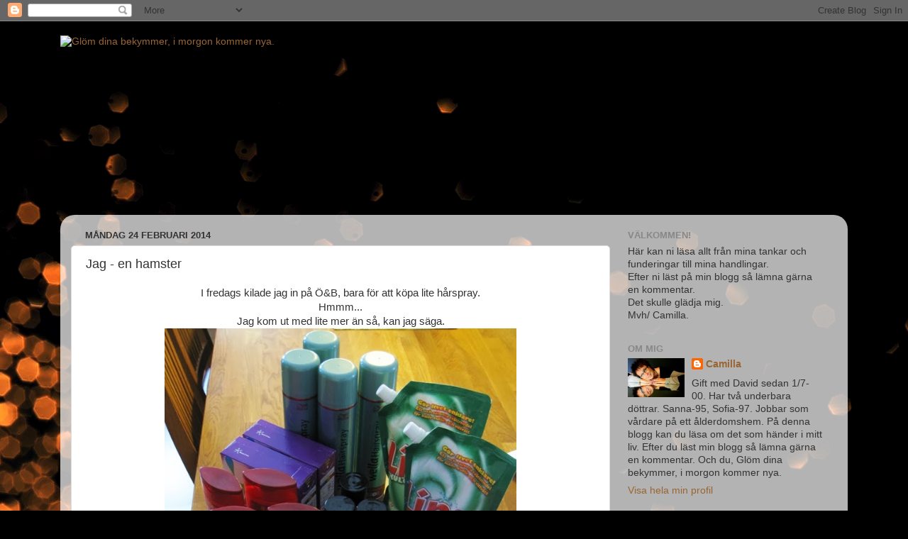

--- FILE ---
content_type: text/html; charset=UTF-8
request_url: https://cammo69.blogspot.com/2014/02/jag-en-hamster.html?showComment=1393301331434
body_size: 19749
content:
<!DOCTYPE html>
<html class='v2' dir='ltr' lang='sv'>
<head>
<link href='https://www.blogger.com/static/v1/widgets/335934321-css_bundle_v2.css' rel='stylesheet' type='text/css'/>
<meta content='width=1100' name='viewport'/>
<meta content='text/html; charset=UTF-8' http-equiv='Content-Type'/>
<meta content='blogger' name='generator'/>
<link href='https://cammo69.blogspot.com/favicon.ico' rel='icon' type='image/x-icon'/>
<link href='http://cammo69.blogspot.com/2014/02/jag-en-hamster.html' rel='canonical'/>
<link rel="alternate" type="application/atom+xml" title="Glöm dina bekymmer, i morgon kommer nya. - Atom" href="https://cammo69.blogspot.com/feeds/posts/default" />
<link rel="alternate" type="application/rss+xml" title="Glöm dina bekymmer, i morgon kommer nya. - RSS" href="https://cammo69.blogspot.com/feeds/posts/default?alt=rss" />
<link rel="service.post" type="application/atom+xml" title="Glöm dina bekymmer, i morgon kommer nya. - Atom" href="https://www.blogger.com/feeds/2526281940894708717/posts/default" />

<link rel="alternate" type="application/atom+xml" title="Glöm dina bekymmer, i morgon kommer nya. - Atom" href="https://cammo69.blogspot.com/feeds/5235628706115082050/comments/default" />
<!--Can't find substitution for tag [blog.ieCssRetrofitLinks]-->
<link href='https://blogger.googleusercontent.com/img/b/R29vZ2xl/AVvXsEiO6sweW3nN67nEmFFmoLyJML2U6Ts7l-QCuy2yivbsBm2B8RSh91htAKQUWQWlo8lstnxrjCNw17yJo0hNacIfpcBP1aG-18NvOUe7ZArl0zzJaLYVqVzWgwas9yNCXgIows-WJ5E8KPE9/s1600/%C3%96B+002+1.JPG' rel='image_src'/>
<meta content='http://cammo69.blogspot.com/2014/02/jag-en-hamster.html' property='og:url'/>
<meta content='Jag - en hamster' property='og:title'/>
<meta content=' I fredags kilade jag in på Ö&amp;B, bara för att köpa lite hårspray.   Hmmm...   Jag kom ut med lite mer än så, kan jag säga.        Men jag kö...' property='og:description'/>
<meta content='https://blogger.googleusercontent.com/img/b/R29vZ2xl/AVvXsEiO6sweW3nN67nEmFFmoLyJML2U6Ts7l-QCuy2yivbsBm2B8RSh91htAKQUWQWlo8lstnxrjCNw17yJo0hNacIfpcBP1aG-18NvOUe7ZArl0zzJaLYVqVzWgwas9yNCXgIows-WJ5E8KPE9/w1200-h630-p-k-no-nu/%C3%96B+002+1.JPG' property='og:image'/>
<title>Glöm dina bekymmer, i morgon kommer nya.: Jag - en hamster</title>
<style id='page-skin-1' type='text/css'><!--
/*-----------------------------------------------
Blogger Template Style
Name:     Picture Window
Designer: Blogger
URL:      www.blogger.com
----------------------------------------------- */
/* Content
----------------------------------------------- */
body {
font: normal normal 15px Arial, Tahoma, Helvetica, FreeSans, sans-serif;
color: #333333;
background: #000000 url(//themes.googleusercontent.com/image?id=1-kCFfaMht0lhkUUnXD6oOeGkXpVroYF-BA5cd6JC5SkcOelAR46o-HuaOSqNRTO4KheH) no-repeat scroll top center /* Credit: Barcin (http://www.istockphoto.com/googleimages.php?id=8751099&platform=blogger) */;
}
html body .region-inner {
min-width: 0;
max-width: 100%;
width: auto;
}
.content-outer {
font-size: 90%;
}
a:link {
text-decoration:none;
color: #996633;
}
a:visited {
text-decoration:none;
color: #cc9966;
}
a:hover {
text-decoration:underline;
color: #ff8832;
}
.content-outer {
background: transparent none repeat scroll top left;
-moz-border-radius: 0;
-webkit-border-radius: 0;
-goog-ms-border-radius: 0;
border-radius: 0;
-moz-box-shadow: 0 0 0 rgba(0, 0, 0, .15);
-webkit-box-shadow: 0 0 0 rgba(0, 0, 0, .15);
-goog-ms-box-shadow: 0 0 0 rgba(0, 0, 0, .15);
box-shadow: 0 0 0 rgba(0, 0, 0, .15);
margin: 20px auto;
}
.content-inner {
padding: 0;
}
/* Header
----------------------------------------------- */
.header-outer {
background: transparent none repeat-x scroll top left;
_background-image: none;
color: #ffffff;
-moz-border-radius: 0;
-webkit-border-radius: 0;
-goog-ms-border-radius: 0;
border-radius: 0;
}
.Header img, .Header #header-inner {
-moz-border-radius: 0;
-webkit-border-radius: 0;
-goog-ms-border-radius: 0;
border-radius: 0;
}
.header-inner .Header .titlewrapper,
.header-inner .Header .descriptionwrapper {
padding-left: 0;
padding-right: 0;
}
.Header h1 {
font: normal normal 36px Arial, Tahoma, Helvetica, FreeSans, sans-serif;
text-shadow: 1px 1px 3px rgba(0, 0, 0, 0.3);
}
.Header h1 a {
color: #ffffff;
}
.Header .description {
font-size: 130%;
}
/* Tabs
----------------------------------------------- */
.tabs-inner {
margin: .5em 20px 0;
padding: 0;
}
.tabs-inner .section {
margin: 0;
}
.tabs-inner .widget ul {
padding: 0;
background: transparent none repeat scroll bottom;
-moz-border-radius: 0;
-webkit-border-radius: 0;
-goog-ms-border-radius: 0;
border-radius: 0;
}
.tabs-inner .widget li {
border: none;
}
.tabs-inner .widget li a {
display: inline-block;
padding: .5em 1em;
margin-right: .25em;
color: #ffffff;
font: normal normal 15px Arial, Tahoma, Helvetica, FreeSans, sans-serif;
-moz-border-radius: 10px 10px 0 0;
-webkit-border-top-left-radius: 10px;
-webkit-border-top-right-radius: 10px;
-goog-ms-border-radius: 10px 10px 0 0;
border-radius: 10px 10px 0 0;
background: transparent url(https://resources.blogblog.com/blogblog/data/1kt/transparent/black50.png) repeat scroll top left;
border-right: 1px solid transparent;
}
.tabs-inner .widget li:first-child a {
padding-left: 1.25em;
-moz-border-radius-topleft: 10px;
-moz-border-radius-bottomleft: 0;
-webkit-border-top-left-radius: 10px;
-webkit-border-bottom-left-radius: 0;
-goog-ms-border-top-left-radius: 10px;
-goog-ms-border-bottom-left-radius: 0;
border-top-left-radius: 10px;
border-bottom-left-radius: 0;
}
.tabs-inner .widget li.selected a,
.tabs-inner .widget li a:hover {
position: relative;
z-index: 1;
background: transparent url(https://resources.blogblog.com/blogblog/data/1kt/transparent/white80.png) repeat scroll bottom;
color: #996633;
-moz-box-shadow: 0 0 3px rgba(0, 0, 0, .15);
-webkit-box-shadow: 0 0 3px rgba(0, 0, 0, .15);
-goog-ms-box-shadow: 0 0 3px rgba(0, 0, 0, .15);
box-shadow: 0 0 3px rgba(0, 0, 0, .15);
}
/* Headings
----------------------------------------------- */
h2 {
font: bold normal 13px Arial, Tahoma, Helvetica, FreeSans, sans-serif;
text-transform: uppercase;
color: #888888;
margin: .5em 0;
}
/* Main
----------------------------------------------- */
.main-outer {
background: transparent url(https://resources.blogblog.com/blogblog/data/1kt/transparent/white80.png) repeat scroll top left;
-moz-border-radius: 20px 20px 0 0;
-webkit-border-top-left-radius: 20px;
-webkit-border-top-right-radius: 20px;
-webkit-border-bottom-left-radius: 0;
-webkit-border-bottom-right-radius: 0;
-goog-ms-border-radius: 20px 20px 0 0;
border-radius: 20px 20px 0 0;
-moz-box-shadow: 0 1px 3px rgba(0, 0, 0, .15);
-webkit-box-shadow: 0 1px 3px rgba(0, 0, 0, .15);
-goog-ms-box-shadow: 0 1px 3px rgba(0, 0, 0, .15);
box-shadow: 0 1px 3px rgba(0, 0, 0, .15);
}
.main-inner {
padding: 15px 20px 20px;
}
.main-inner .column-center-inner {
padding: 0 0;
}
.main-inner .column-left-inner {
padding-left: 0;
}
.main-inner .column-right-inner {
padding-right: 0;
}
/* Posts
----------------------------------------------- */
h3.post-title {
margin: 0;
font: normal normal 18px Arial, Tahoma, Helvetica, FreeSans, sans-serif;
}
.comments h4 {
margin: 1em 0 0;
font: normal normal 18px Arial, Tahoma, Helvetica, FreeSans, sans-serif;
}
.date-header span {
color: #333333;
}
.post-outer {
background-color: #ffffff;
border: solid 1px #dddddd;
-moz-border-radius: 5px;
-webkit-border-radius: 5px;
border-radius: 5px;
-goog-ms-border-radius: 5px;
padding: 15px 20px;
margin: 0 -20px 20px;
}
.post-body {
line-height: 1.4;
font-size: 110%;
position: relative;
}
.post-header {
margin: 0 0 1.5em;
color: #999999;
line-height: 1.6;
}
.post-footer {
margin: .5em 0 0;
color: #999999;
line-height: 1.6;
}
#blog-pager {
font-size: 140%
}
#comments .comment-author {
padding-top: 1.5em;
border-top: dashed 1px #ccc;
border-top: dashed 1px rgba(128, 128, 128, .5);
background-position: 0 1.5em;
}
#comments .comment-author:first-child {
padding-top: 0;
border-top: none;
}
.avatar-image-container {
margin: .2em 0 0;
}
/* Comments
----------------------------------------------- */
.comments .comments-content .icon.blog-author {
background-repeat: no-repeat;
background-image: url([data-uri]);
}
.comments .comments-content .loadmore a {
border-top: 1px solid #ff8832;
border-bottom: 1px solid #ff8832;
}
.comments .continue {
border-top: 2px solid #ff8832;
}
/* Widgets
----------------------------------------------- */
.widget ul, .widget #ArchiveList ul.flat {
padding: 0;
list-style: none;
}
.widget ul li, .widget #ArchiveList ul.flat li {
border-top: dashed 1px #ccc;
border-top: dashed 1px rgba(128, 128, 128, .5);
}
.widget ul li:first-child, .widget #ArchiveList ul.flat li:first-child {
border-top: none;
}
.widget .post-body ul {
list-style: disc;
}
.widget .post-body ul li {
border: none;
}
/* Footer
----------------------------------------------- */
.footer-outer {
color:#cccccc;
background: transparent url(https://resources.blogblog.com/blogblog/data/1kt/transparent/black50.png) repeat scroll top left;
-moz-border-radius: 0 0 20px 20px;
-webkit-border-top-left-radius: 0;
-webkit-border-top-right-radius: 0;
-webkit-border-bottom-left-radius: 20px;
-webkit-border-bottom-right-radius: 20px;
-goog-ms-border-radius: 0 0 20px 20px;
border-radius: 0 0 20px 20px;
-moz-box-shadow: 0 1px 3px rgba(0, 0, 0, .15);
-webkit-box-shadow: 0 1px 3px rgba(0, 0, 0, .15);
-goog-ms-box-shadow: 0 1px 3px rgba(0, 0, 0, .15);
box-shadow: 0 1px 3px rgba(0, 0, 0, .15);
}
.footer-inner {
padding: 10px 20px 20px;
}
.footer-outer a {
color: #eebb98;
}
.footer-outer a:visited {
color: #eeba77;
}
.footer-outer a:hover {
color: #ff8832;
}
.footer-outer .widget h2 {
color: #aaaaaa;
}
/* Mobile
----------------------------------------------- */
html body.mobile {
height: auto;
}
html body.mobile {
min-height: 480px;
background-size: 100% auto;
}
.mobile .body-fauxcolumn-outer {
background: transparent none repeat scroll top left;
}
html .mobile .mobile-date-outer, html .mobile .blog-pager {
border-bottom: none;
background: transparent url(https://resources.blogblog.com/blogblog/data/1kt/transparent/white80.png) repeat scroll top left;
margin-bottom: 10px;
}
.mobile .date-outer {
background: transparent url(https://resources.blogblog.com/blogblog/data/1kt/transparent/white80.png) repeat scroll top left;
}
.mobile .header-outer, .mobile .main-outer,
.mobile .post-outer, .mobile .footer-outer {
-moz-border-radius: 0;
-webkit-border-radius: 0;
-goog-ms-border-radius: 0;
border-radius: 0;
}
.mobile .content-outer,
.mobile .main-outer,
.mobile .post-outer {
background: inherit;
border: none;
}
.mobile .content-outer {
font-size: 100%;
}
.mobile-link-button {
background-color: #996633;
}
.mobile-link-button a:link, .mobile-link-button a:visited {
color: #ffffff;
}
.mobile-index-contents {
color: #333333;
}
.mobile .tabs-inner .PageList .widget-content {
background: transparent url(https://resources.blogblog.com/blogblog/data/1kt/transparent/white80.png) repeat scroll bottom;
color: #996633;
}
.mobile .tabs-inner .PageList .widget-content .pagelist-arrow {
border-left: 1px solid transparent;
}

--></style>
<style id='template-skin-1' type='text/css'><!--
body {
min-width: 1110px;
}
.content-outer, .content-fauxcolumn-outer, .region-inner {
min-width: 1110px;
max-width: 1110px;
_width: 1110px;
}
.main-inner .columns {
padding-left: 0;
padding-right: 320px;
}
.main-inner .fauxcolumn-center-outer {
left: 0;
right: 320px;
/* IE6 does not respect left and right together */
_width: expression(this.parentNode.offsetWidth -
parseInt("0") -
parseInt("320px") + 'px');
}
.main-inner .fauxcolumn-left-outer {
width: 0;
}
.main-inner .fauxcolumn-right-outer {
width: 320px;
}
.main-inner .column-left-outer {
width: 0;
right: 100%;
margin-left: -0;
}
.main-inner .column-right-outer {
width: 320px;
margin-right: -320px;
}
#layout {
min-width: 0;
}
#layout .content-outer {
min-width: 0;
width: 800px;
}
#layout .region-inner {
min-width: 0;
width: auto;
}
body#layout div.add_widget {
padding: 8px;
}
body#layout div.add_widget a {
margin-left: 32px;
}
--></style>
<style>
    body {background-image:url(\/\/themes.googleusercontent.com\/image?id=1-kCFfaMht0lhkUUnXD6oOeGkXpVroYF-BA5cd6JC5SkcOelAR46o-HuaOSqNRTO4KheH);}
    
@media (max-width: 200px) { body {background-image:url(\/\/themes.googleusercontent.com\/image?id=1-kCFfaMht0lhkUUnXD6oOeGkXpVroYF-BA5cd6JC5SkcOelAR46o-HuaOSqNRTO4KheH&options=w200);}}
@media (max-width: 400px) and (min-width: 201px) { body {background-image:url(\/\/themes.googleusercontent.com\/image?id=1-kCFfaMht0lhkUUnXD6oOeGkXpVroYF-BA5cd6JC5SkcOelAR46o-HuaOSqNRTO4KheH&options=w400);}}
@media (max-width: 800px) and (min-width: 401px) { body {background-image:url(\/\/themes.googleusercontent.com\/image?id=1-kCFfaMht0lhkUUnXD6oOeGkXpVroYF-BA5cd6JC5SkcOelAR46o-HuaOSqNRTO4KheH&options=w800);}}
@media (max-width: 1200px) and (min-width: 801px) { body {background-image:url(\/\/themes.googleusercontent.com\/image?id=1-kCFfaMht0lhkUUnXD6oOeGkXpVroYF-BA5cd6JC5SkcOelAR46o-HuaOSqNRTO4KheH&options=w1200);}}
/* Last tag covers anything over one higher than the previous max-size cap. */
@media (min-width: 1201px) { body {background-image:url(\/\/themes.googleusercontent.com\/image?id=1-kCFfaMht0lhkUUnXD6oOeGkXpVroYF-BA5cd6JC5SkcOelAR46o-HuaOSqNRTO4KheH&options=w1600);}}
  </style>
<link href='https://www.blogger.com/dyn-css/authorization.css?targetBlogID=2526281940894708717&amp;zx=fd532cfd-6e97-4fae-9cc9-027279653f1d' media='none' onload='if(media!=&#39;all&#39;)media=&#39;all&#39;' rel='stylesheet'/><noscript><link href='https://www.blogger.com/dyn-css/authorization.css?targetBlogID=2526281940894708717&amp;zx=fd532cfd-6e97-4fae-9cc9-027279653f1d' rel='stylesheet'/></noscript>
<meta name='google-adsense-platform-account' content='ca-host-pub-1556223355139109'/>
<meta name='google-adsense-platform-domain' content='blogspot.com'/>

</head>
<body class='loading variant-open'>
<div class='navbar section' id='navbar' name='Navbar'><div class='widget Navbar' data-version='1' id='Navbar1'><script type="text/javascript">
    function setAttributeOnload(object, attribute, val) {
      if(window.addEventListener) {
        window.addEventListener('load',
          function(){ object[attribute] = val; }, false);
      } else {
        window.attachEvent('onload', function(){ object[attribute] = val; });
      }
    }
  </script>
<div id="navbar-iframe-container"></div>
<script type="text/javascript" src="https://apis.google.com/js/platform.js"></script>
<script type="text/javascript">
      gapi.load("gapi.iframes:gapi.iframes.style.bubble", function() {
        if (gapi.iframes && gapi.iframes.getContext) {
          gapi.iframes.getContext().openChild({
              url: 'https://www.blogger.com/navbar/2526281940894708717?po\x3d5235628706115082050\x26origin\x3dhttps://cammo69.blogspot.com',
              where: document.getElementById("navbar-iframe-container"),
              id: "navbar-iframe"
          });
        }
      });
    </script><script type="text/javascript">
(function() {
var script = document.createElement('script');
script.type = 'text/javascript';
script.src = '//pagead2.googlesyndication.com/pagead/js/google_top_exp.js';
var head = document.getElementsByTagName('head')[0];
if (head) {
head.appendChild(script);
}})();
</script>
</div></div>
<div class='body-fauxcolumns'>
<div class='fauxcolumn-outer body-fauxcolumn-outer'>
<div class='cap-top'>
<div class='cap-left'></div>
<div class='cap-right'></div>
</div>
<div class='fauxborder-left'>
<div class='fauxborder-right'></div>
<div class='fauxcolumn-inner'>
</div>
</div>
<div class='cap-bottom'>
<div class='cap-left'></div>
<div class='cap-right'></div>
</div>
</div>
</div>
<div class='content'>
<div class='content-fauxcolumns'>
<div class='fauxcolumn-outer content-fauxcolumn-outer'>
<div class='cap-top'>
<div class='cap-left'></div>
<div class='cap-right'></div>
</div>
<div class='fauxborder-left'>
<div class='fauxborder-right'></div>
<div class='fauxcolumn-inner'>
</div>
</div>
<div class='cap-bottom'>
<div class='cap-left'></div>
<div class='cap-right'></div>
</div>
</div>
</div>
<div class='content-outer'>
<div class='content-cap-top cap-top'>
<div class='cap-left'></div>
<div class='cap-right'></div>
</div>
<div class='fauxborder-left content-fauxborder-left'>
<div class='fauxborder-right content-fauxborder-right'></div>
<div class='content-inner'>
<header>
<div class='header-outer'>
<div class='header-cap-top cap-top'>
<div class='cap-left'></div>
<div class='cap-right'></div>
</div>
<div class='fauxborder-left header-fauxborder-left'>
<div class='fauxborder-right header-fauxborder-right'></div>
<div class='region-inner header-inner'>
<div class='header section' id='header' name='Rubrik'><div class='widget Header' data-version='1' id='Header1'>
<div id='header-inner'>
<a href='https://cammo69.blogspot.com/' style='display: block'>
<img alt="Glöm dina bekymmer, i morgon kommer nya." height="246px; " id="Header1_headerimg" src="https://lh3.googleusercontent.com/blogger_img_proxy/AEn0k_vrUSbGlwyh8YBBAY4aEfAk7X82eKHwt1HUANJwcarAoC3mqWOK7HK5XpP4OCM4-VNbTS-sT-47dp7a0kiFnJPoDw2tdqoY6dGHZtk5hGljVH5wljdvWzjDyjk=s0-d" style="display: block" width="730px; ">
</a>
</div>
</div></div>
</div>
</div>
<div class='header-cap-bottom cap-bottom'>
<div class='cap-left'></div>
<div class='cap-right'></div>
</div>
</div>
</header>
<div class='tabs-outer'>
<div class='tabs-cap-top cap-top'>
<div class='cap-left'></div>
<div class='cap-right'></div>
</div>
<div class='fauxborder-left tabs-fauxborder-left'>
<div class='fauxborder-right tabs-fauxborder-right'></div>
<div class='region-inner tabs-inner'>
<div class='tabs no-items section' id='crosscol' name='Alla kolumner'></div>
<div class='tabs no-items section' id='crosscol-overflow' name='Cross-Column 2'></div>
</div>
</div>
<div class='tabs-cap-bottom cap-bottom'>
<div class='cap-left'></div>
<div class='cap-right'></div>
</div>
</div>
<div class='main-outer'>
<div class='main-cap-top cap-top'>
<div class='cap-left'></div>
<div class='cap-right'></div>
</div>
<div class='fauxborder-left main-fauxborder-left'>
<div class='fauxborder-right main-fauxborder-right'></div>
<div class='region-inner main-inner'>
<div class='columns fauxcolumns'>
<div class='fauxcolumn-outer fauxcolumn-center-outer'>
<div class='cap-top'>
<div class='cap-left'></div>
<div class='cap-right'></div>
</div>
<div class='fauxborder-left'>
<div class='fauxborder-right'></div>
<div class='fauxcolumn-inner'>
</div>
</div>
<div class='cap-bottom'>
<div class='cap-left'></div>
<div class='cap-right'></div>
</div>
</div>
<div class='fauxcolumn-outer fauxcolumn-left-outer'>
<div class='cap-top'>
<div class='cap-left'></div>
<div class='cap-right'></div>
</div>
<div class='fauxborder-left'>
<div class='fauxborder-right'></div>
<div class='fauxcolumn-inner'>
</div>
</div>
<div class='cap-bottom'>
<div class='cap-left'></div>
<div class='cap-right'></div>
</div>
</div>
<div class='fauxcolumn-outer fauxcolumn-right-outer'>
<div class='cap-top'>
<div class='cap-left'></div>
<div class='cap-right'></div>
</div>
<div class='fauxborder-left'>
<div class='fauxborder-right'></div>
<div class='fauxcolumn-inner'>
</div>
</div>
<div class='cap-bottom'>
<div class='cap-left'></div>
<div class='cap-right'></div>
</div>
</div>
<!-- corrects IE6 width calculation -->
<div class='columns-inner'>
<div class='column-center-outer'>
<div class='column-center-inner'>
<div class='main section' id='main' name='Huvudsektion'><div class='widget Blog' data-version='1' id='Blog1'>
<div class='blog-posts hfeed'>

          <div class="date-outer">
        
<h2 class='date-header'><span>måndag 24 februari 2014</span></h2>

          <div class="date-posts">
        
<div class='post-outer'>
<div class='post hentry uncustomized-post-template' itemprop='blogPost' itemscope='itemscope' itemtype='http://schema.org/BlogPosting'>
<meta content='https://blogger.googleusercontent.com/img/b/R29vZ2xl/AVvXsEiO6sweW3nN67nEmFFmoLyJML2U6Ts7l-QCuy2yivbsBm2B8RSh91htAKQUWQWlo8lstnxrjCNw17yJo0hNacIfpcBP1aG-18NvOUe7ZArl0zzJaLYVqVzWgwas9yNCXgIows-WJ5E8KPE9/s1600/%C3%96B+002+1.JPG' itemprop='image_url'/>
<meta content='2526281940894708717' itemprop='blogId'/>
<meta content='5235628706115082050' itemprop='postId'/>
<a name='5235628706115082050'></a>
<h3 class='post-title entry-title' itemprop='name'>
Jag - en hamster
</h3>
<div class='post-header'>
<div class='post-header-line-1'></div>
</div>
<div class='post-body entry-content' id='post-body-5235628706115082050' itemprop='description articleBody'>
<div style="text-align: center;">
I fredags kilade jag in på Ö&amp;B, bara för att köpa lite hårspray.</div>
<div style="text-align: center;">
Hmmm...</div>
<div style="text-align: center;">
Jag kom ut med lite mer än så, kan jag säga.</div>
<div class="separator" style="clear: both; text-align: center;">
<a href="https://blogger.googleusercontent.com/img/b/R29vZ2xl/AVvXsEiO6sweW3nN67nEmFFmoLyJML2U6Ts7l-QCuy2yivbsBm2B8RSh91htAKQUWQWlo8lstnxrjCNw17yJo0hNacIfpcBP1aG-18NvOUe7ZArl0zzJaLYVqVzWgwas9yNCXgIows-WJ5E8KPE9/s1600/%C3%96B+002+1.JPG" imageanchor="1" style="margin-left: 1em; margin-right: 1em;"><img border="0" height="640" src="https://blogger.googleusercontent.com/img/b/R29vZ2xl/AVvXsEiO6sweW3nN67nEmFFmoLyJML2U6Ts7l-QCuy2yivbsBm2B8RSh91htAKQUWQWlo8lstnxrjCNw17yJo0hNacIfpcBP1aG-18NvOUe7ZArl0zzJaLYVqVzWgwas9yNCXgIows-WJ5E8KPE9/s1600/%C3%96B+002+1.JPG" width="496" /></a></div>
<div style="text-align: center;">
<br /></div>
<div style="text-align: center;">
&nbsp;Men jag köpte ju faktiskt bara "måstehahemmasaker"</div>
<div style="text-align: center;">
Som ni ser har jag väldigt svårt för att köpa bara en sak av samma vara.</div>
<div style="text-align: center;">
<br /></div>
<div style="text-align: center;">
Lika så blev det med kattsanden.</div>
<div class="separator" style="clear: both; text-align: center;">
<a href="https://blogger.googleusercontent.com/img/b/R29vZ2xl/AVvXsEhzOQYHwilgqVk22-ZUsdYfcpEgFdkun-iRAjJ0EcR9SOzJe4-qWtvmpP344a7fpnJlQS0mq9tDH9qsJpTCcZx8eqTQkmlvjeTaS0-HqTzg_k7E-eS8JT-L55PcH10wrR91t0z9EclNco8f/s1600/%C3%96B+004+1.JPG" imageanchor="1" style="margin-left: 1em; margin-right: 1em;"><img border="0" height="434" src="https://blogger.googleusercontent.com/img/b/R29vZ2xl/AVvXsEhzOQYHwilgqVk22-ZUsdYfcpEgFdkun-iRAjJ0EcR9SOzJe4-qWtvmpP344a7fpnJlQS0mq9tDH9qsJpTCcZx8eqTQkmlvjeTaS0-HqTzg_k7E-eS8JT-L55PcH10wrR91t0z9EclNco8f/s1600/%C3%96B+004+1.JPG" width="640" /></a></div>
<div style="text-align: center;">
Ops..det råkade bli tre stycken.</div>
<div style="text-align: center;">
<br /></div>
<div style="text-align: center;">
Men vad katten...(Hihi, nu fick jag till det,va? ;) )</div>
<div style="text-align: center;">
Jag kunde inte bara köpa <b>en</b> påse med kattsand. <b>Den bästa kattsanden ever</b> var ju nästan på halva priset, ju.</div>
<div style="text-align: center;">
<strike>Tyvärr betalar varken kattsands tillverkaren eller Ö&amp;B mig för att jag säger detta ;(</strike></div>
<div style="text-align: center;">
<br />
Fattar ni vad jag tjänade! ;)</div>
<div style="text-align: center;">
<br />
Då jag var inne i butiken tänkte jag:&nbsp;</div>
<div style="text-align: center;">
- Undra om jag ska köpa bindor också? Fast...jag tror faktiskt att vi ha kvar hemma.</div>
<div style="text-align: center;">
Så jag köpte inga.</div>
<div style="text-align: center;">
<br /></div>
<div style="text-align: center;">
Då jag kom hem kollade jag om det fanns några kvar hemma.</div>
<div style="text-align: center;">
Och visst... vi hade "några" kvar hemma ;)</div>
<div class="separator" style="clear: both; text-align: center;">
<a href="https://blogger.googleusercontent.com/img/b/R29vZ2xl/AVvXsEgqEJbpDnyY5FFH7WV5petRjVFA1AiXmK0HyG5q1qZZ5ta_90_bviA5wcX0n4kRy4JmjjCb9rgedQaJsxJCN2__jx2maQEJkq7Vf4OtPo48mbN_R9LI0FlAH6pe_hWZI60GaMQfkma7Dru6/s1600/%C3%96B+006+1.JPG" imageanchor="1" style="margin-left: 1em; margin-right: 1em;"><img border="0" height="480" src="https://blogger.googleusercontent.com/img/b/R29vZ2xl/AVvXsEgqEJbpDnyY5FFH7WV5petRjVFA1AiXmK0HyG5q1qZZ5ta_90_bviA5wcX0n4kRy4JmjjCb9rgedQaJsxJCN2__jx2maQEJkq7Vf4OtPo48mbN_R9LI0FlAH6pe_hWZI60GaMQfkma7Dru6/s1600/%C3%96B+006+1.JPG" width="640" /></a></div>
<div style="text-align: center;">
Närmare bestämt 18 förpackningar :)</div>
<div style="text-align: center;">
<br /></div>
<div style="text-align: center;">
Snack att jag kan konsten att hamstra ;)</div>
<div style="text-align: center;">
<br /></div>
<div style="text-align: center;">
See You! <span style="color: red;">&#9829;</span></div>
<div style='clear: both;'></div>
</div>
<div class='post-footer'>
<div class='post-footer-line post-footer-line-1'>
<span class='post-author vcard'>
Upplagd av
<span class='fn' itemprop='author' itemscope='itemscope' itemtype='http://schema.org/Person'>
<meta content='https://www.blogger.com/profile/17044744932705204717' itemprop='url'/>
<a class='g-profile' href='https://www.blogger.com/profile/17044744932705204717' rel='author' title='author profile'>
<span itemprop='name'>Camilla</span>
</a>
</span>
</span>
<span class='post-timestamp'>
kl.
<meta content='http://cammo69.blogspot.com/2014/02/jag-en-hamster.html' itemprop='url'/>
<a class='timestamp-link' href='https://cammo69.blogspot.com/2014/02/jag-en-hamster.html' rel='bookmark' title='permanent link'><abbr class='published' itemprop='datePublished' title='2014-02-24T07:58:00+01:00'>07:58</abbr></a>
</span>
<span class='post-comment-link'>
</span>
<span class='post-icons'>
<span class='item-action'>
<a href='https://www.blogger.com/email-post/2526281940894708717/5235628706115082050' title='Skicka inlägg'>
<img alt='' class='icon-action' height='13' src='https://resources.blogblog.com/img/icon18_email.gif' width='18'/>
</a>
</span>
<span class='item-control blog-admin pid-2028649223'>
<a href='https://www.blogger.com/post-edit.g?blogID=2526281940894708717&postID=5235628706115082050&from=pencil' title='Redigera inlägg'>
<img alt='' class='icon-action' height='18' src='https://resources.blogblog.com/img/icon18_edit_allbkg.gif' width='18'/>
</a>
</span>
</span>
<div class='post-share-buttons goog-inline-block'>
</div>
</div>
<div class='post-footer-line post-footer-line-2'>
<span class='post-labels'>
</span>
</div>
<div class='post-footer-line post-footer-line-3'>
<span class='post-location'>
</span>
</div>
</div>
</div>
<div class='comments' id='comments'>
<a name='comments'></a>
<h4>30 kommentarer:</h4>
<div id='Blog1_comments-block-wrapper'>
<dl class='avatar-comment-indent' id='comments-block'>
<dt class='comment-author ' id='c7459715887659426315'>
<a name='c7459715887659426315'></a>
<div class="avatar-image-container vcard"><span dir="ltr"><a href="https://www.blogger.com/profile/02005721693910261423" target="" rel="nofollow" onclick="" class="avatar-hovercard" id="av-7459715887659426315-02005721693910261423"><img src="https://resources.blogblog.com/img/blank.gif" width="35" height="35" class="delayLoad" style="display: none;" longdesc="//blogger.googleusercontent.com/img/b/R29vZ2xl/AVvXsEiH9fwKRZJudd__J1OfNKGjUxRtJewF3GKpeRommqM8-GTEwXWw2b5WsZ4QqC21fWvM1BMn1vItlZ6WG2GqOGdqxANmtgjH3eap3ZCLMGi1f9g44ab3JHZjjtjBcn9mr6k/s45-c/4+m%C3%A5n.jpg" alt="" title="Melody and M.E">

<noscript><img src="//blogger.googleusercontent.com/img/b/R29vZ2xl/AVvXsEiH9fwKRZJudd__J1OfNKGjUxRtJewF3GKpeRommqM8-GTEwXWw2b5WsZ4QqC21fWvM1BMn1vItlZ6WG2GqOGdqxANmtgjH3eap3ZCLMGi1f9g44ab3JHZjjtjBcn9mr6k/s45-c/4+m%C3%A5n.jpg" width="35" height="35" class="photo" alt=""></noscript></a></span></div>
<a href='https://www.blogger.com/profile/02005721693910261423' rel='nofollow'>Melody and M.E</a>
sa...
</dt>
<dd class='comment-body' id='Blog1_cmt-7459715887659426315'>
<p>
Visst är det bra att hamstra! Speciellt när det finns billig choklad.<br />Kram M.E
</p>
</dd>
<dd class='comment-footer'>
<span class='comment-timestamp'>
<a href='https://cammo69.blogspot.com/2014/02/jag-en-hamster.html?showComment=1393226078607#c7459715887659426315' title='comment permalink'>
24 februari 2014 kl. 08:14
</a>
<span class='item-control blog-admin pid-1084903839'>
<a class='comment-delete' href='https://www.blogger.com/comment/delete/2526281940894708717/7459715887659426315' title='Ta bort kommentar'>
<img src='https://resources.blogblog.com/img/icon_delete13.gif'/>
</a>
</span>
</span>
</dd>
<dt class='comment-author ' id='c4981243217183464584'>
<a name='c4981243217183464584'></a>
<div class="avatar-image-container vcard"><span dir="ltr"><a href="https://www.blogger.com/profile/16426944086931953677" target="" rel="nofollow" onclick="" class="avatar-hovercard" id="av-4981243217183464584-16426944086931953677"><img src="https://resources.blogblog.com/img/blank.gif" width="35" height="35" class="delayLoad" style="display: none;" longdesc="//blogger.googleusercontent.com/img/b/R29vZ2xl/AVvXsEhj8z3QqgsU3iTKwVVha38f88VbcCXceOcI1ziAdiTc2IxGu1wqkoaCh3LJmNVqy14HmajfabBaZDpiKi2XnliGD0cAHJouLC-DJGR5GM_J0wjZva2ZprWxGxsoeILXiw/s45-c/Kopia+av+DSC_7416.JPG" alt="" title="Carina Sj&ouml;lund">

<noscript><img src="//blogger.googleusercontent.com/img/b/R29vZ2xl/AVvXsEhj8z3QqgsU3iTKwVVha38f88VbcCXceOcI1ziAdiTc2IxGu1wqkoaCh3LJmNVqy14HmajfabBaZDpiKi2XnliGD0cAHJouLC-DJGR5GM_J0wjZva2ZprWxGxsoeILXiw/s45-c/Kopia+av+DSC_7416.JPG" width="35" height="35" class="photo" alt=""></noscript></a></span></div>
<a href='https://www.blogger.com/profile/16426944086931953677' rel='nofollow'>Carina Sjölund</a>
sa...
</dt>
<dd class='comment-body' id='Blog1_cmt-4981243217183464584'>
<p>
Du är som en riktig hamster du :)<br />Men gött att finne *L*<br />Kramen&#9829;
</p>
</dd>
<dd class='comment-footer'>
<span class='comment-timestamp'>
<a href='https://cammo69.blogspot.com/2014/02/jag-en-hamster.html?showComment=1393226700112#c4981243217183464584' title='comment permalink'>
24 februari 2014 kl. 08:25
</a>
<span class='item-control blog-admin pid-1550189938'>
<a class='comment-delete' href='https://www.blogger.com/comment/delete/2526281940894708717/4981243217183464584' title='Ta bort kommentar'>
<img src='https://resources.blogblog.com/img/icon_delete13.gif'/>
</a>
</span>
</span>
</dd>
<dt class='comment-author ' id='c5723704839362627910'>
<a name='c5723704839362627910'></a>
<div class="avatar-image-container avatar-stock"><span dir="ltr"><a href="http://www.decdia.blogg.se" target="" rel="nofollow" onclick=""><img src="//resources.blogblog.com/img/blank.gif" width="35" height="35" alt="" title="Decdia">

</a></span></div>
<a href='http://www.decdia.blogg.se' rel='nofollow'>Decdia</a>
sa...
</dt>
<dd class='comment-body' id='Blog1_cmt-5723704839362627910'>
<p>
Haha! Det där lagret räcker ju säkert i ett par månader för husets samtliga brudar! :) <br />Och du kallar mig hamster... Jag har faktiskt bara en hårsprey här hemma (fast fyra mousse i samma märke). ;) <br /><br />God morgon!
</p>
</dd>
<dd class='comment-footer'>
<span class='comment-timestamp'>
<a href='https://cammo69.blogspot.com/2014/02/jag-en-hamster.html?showComment=1393227195105#c5723704839362627910' title='comment permalink'>
24 februari 2014 kl. 08:33
</a>
<span class='item-control blog-admin pid-2117659492'>
<a class='comment-delete' href='https://www.blogger.com/comment/delete/2526281940894708717/5723704839362627910' title='Ta bort kommentar'>
<img src='https://resources.blogblog.com/img/icon_delete13.gif'/>
</a>
</span>
</span>
</dd>
<dt class='comment-author ' id='c2843369961827901805'>
<a name='c2843369961827901805'></a>
<div class="avatar-image-container avatar-stock"><span dir="ltr"><a href="http://amacasa.wordpress.com/" target="" rel="nofollow" onclick=""><img src="//resources.blogblog.com/img/blank.gif" width="35" height="35" alt="" title="Ama de casa">

</a></span></div>
<a href='http://amacasa.wordpress.com/' rel='nofollow'>Ama de casa</a>
sa...
</dt>
<dd class='comment-body' id='Blog1_cmt-2843369961827901805'>
<p>
Haha! Det var inte dåligt hamstrat :-)<br /><br />Här i Spanien har vi blivit dresserade att alltid ta tre av varje. Dom har ofta erbjudanden &quot;ta tre, betala för två&quot;. Och detta har vi blivit så drillade på att det ofta blir tre oavsett om det är ett sånt erbjudande eller ej :-)
</p>
</dd>
<dd class='comment-footer'>
<span class='comment-timestamp'>
<a href='https://cammo69.blogspot.com/2014/02/jag-en-hamster.html?showComment=1393229491627#c2843369961827901805' title='comment permalink'>
24 februari 2014 kl. 09:11
</a>
<span class='item-control blog-admin pid-2117659492'>
<a class='comment-delete' href='https://www.blogger.com/comment/delete/2526281940894708717/2843369961827901805' title='Ta bort kommentar'>
<img src='https://resources.blogblog.com/img/icon_delete13.gif'/>
</a>
</span>
</span>
</dd>
<dt class='comment-author ' id='c8696618486742586052'>
<a name='c8696618486742586052'></a>
<div class="avatar-image-container avatar-stock"><span dir="ltr"><a href="http://znogge.wordpress.com/" target="" rel="nofollow" onclick=""><img src="//resources.blogblog.com/img/blank.gif" width="35" height="35" alt="" title="znogge">

</a></span></div>
<a href='http://znogge.wordpress.com/' rel='nofollow'>znogge</a>
sa...
</dt>
<dd class='comment-body' id='Blog1_cmt-8696618486742586052'>
<p>
Det kan man säga ;-) Men bättre än att stå utan!<br /><br />Kram
</p>
</dd>
<dd class='comment-footer'>
<span class='comment-timestamp'>
<a href='https://cammo69.blogspot.com/2014/02/jag-en-hamster.html?showComment=1393230118660#c8696618486742586052' title='comment permalink'>
24 februari 2014 kl. 09:21
</a>
<span class='item-control blog-admin pid-2117659492'>
<a class='comment-delete' href='https://www.blogger.com/comment/delete/2526281940894708717/8696618486742586052' title='Ta bort kommentar'>
<img src='https://resources.blogblog.com/img/icon_delete13.gif'/>
</a>
</span>
</span>
</dd>
<dt class='comment-author ' id='c8192257120050351708'>
<a name='c8192257120050351708'></a>
<div class="avatar-image-container avatar-stock"><span dir="ltr"><img src="//resources.blogblog.com/img/blank.gif" width="35" height="35" alt="" title="Anonym">

</span></div>
Anonym
sa...
</dt>
<dd class='comment-body' id='Blog1_cmt-8192257120050351708'>
<p>
nu får det bli ett bra tag innan du åker o handlar ,,men du har väl utrymme ,med en hel gård så finns det många ställen att stoppa i .,,
</p>
</dd>
<dd class='comment-footer'>
<span class='comment-timestamp'>
<a href='https://cammo69.blogspot.com/2014/02/jag-en-hamster.html?showComment=1393230510643#c8192257120050351708' title='comment permalink'>
24 februari 2014 kl. 09:28
</a>
<span class='item-control blog-admin pid-2117659492'>
<a class='comment-delete' href='https://www.blogger.com/comment/delete/2526281940894708717/8192257120050351708' title='Ta bort kommentar'>
<img src='https://resources.blogblog.com/img/icon_delete13.gif'/>
</a>
</span>
</span>
</dd>
<dt class='comment-author ' id='c2424852642995055510'>
<a name='c2424852642995055510'></a>
<div class="avatar-image-container vcard"><span dir="ltr"><a href="https://www.blogger.com/profile/03774821084278980653" target="" rel="nofollow" onclick="" class="avatar-hovercard" id="av-2424852642995055510-03774821084278980653"><img src="https://resources.blogblog.com/img/blank.gif" width="35" height="35" class="delayLoad" style="display: none;" longdesc="//blogger.googleusercontent.com/img/b/R29vZ2xl/AVvXsEg7qt1nISVYw6tBy86sPEY1Zs-o4CIF9PIFRdv6VuA0DrFrfJdgTKL70gFGR_NShgk6kgYuxpmu7hGo6-J0IUKVhITsjFCB9_BqMsHZg6BaYT2nqzEo9TPfpX8NdrOUExE/s45-c/*" alt="" title="Lisa i byn">

<noscript><img src="//blogger.googleusercontent.com/img/b/R29vZ2xl/AVvXsEg7qt1nISVYw6tBy86sPEY1Zs-o4CIF9PIFRdv6VuA0DrFrfJdgTKL70gFGR_NShgk6kgYuxpmu7hGo6-J0IUKVhITsjFCB9_BqMsHZg6BaYT2nqzEo9TPfpX8NdrOUExE/s45-c/*" width="35" height="35" class="photo" alt=""></noscript></a></span></div>
<a href='https://www.blogger.com/profile/03774821084278980653' rel='nofollow'>Lisa i byn</a>
sa...
</dt>
<dd class='comment-body' id='Blog1_cmt-2424852642995055510'>
<p>
Så bra att du hamstrar på dig. Vore retfullt om något tog slut.<br />Har en man som alltid glömmer skriva upp eller tala om att han tagit den sista.<br />Kram
</p>
</dd>
<dd class='comment-footer'>
<span class='comment-timestamp'>
<a href='https://cammo69.blogspot.com/2014/02/jag-en-hamster.html?showComment=1393230531752#c2424852642995055510' title='comment permalink'>
24 februari 2014 kl. 09:28
</a>
<span class='item-control blog-admin pid-1492121452'>
<a class='comment-delete' href='https://www.blogger.com/comment/delete/2526281940894708717/2424852642995055510' title='Ta bort kommentar'>
<img src='https://resources.blogblog.com/img/icon_delete13.gif'/>
</a>
</span>
</span>
</dd>
<dt class='comment-author ' id='c8796198544449686100'>
<a name='c8796198544449686100'></a>
<div class="avatar-image-container vcard"><span dir="ltr"><a href="https://www.blogger.com/profile/08842569301707040406" target="" rel="nofollow" onclick="" class="avatar-hovercard" id="av-8796198544449686100-08842569301707040406"><img src="https://resources.blogblog.com/img/blank.gif" width="26" height="35" class="delayLoad" style="display: none;" longdesc="//blogger.googleusercontent.com/img/b/R29vZ2xl/AVvXsEgW3-SU9_rtplxDglIeEZFG2wfCUyiBhoSWadCL9uLn5aoYh6BGV6He91a8Ar0prpBjhQN23SmbMUtVSsKYS6a84UONR053_-yfXTXgSvY7nS0d7mMlppOs9oKMSR2YLCzCbRoXpyI_WwEpTGZfb8qwniamVrjWXoh0BQA4NyvGJUtB/s220/0EAAD254-90F2-44A2-9F1A-A1DFD01DCC6F.jpeg" alt="" title="Majken">

<noscript><img src="//blogger.googleusercontent.com/img/b/R29vZ2xl/AVvXsEgW3-SU9_rtplxDglIeEZFG2wfCUyiBhoSWadCL9uLn5aoYh6BGV6He91a8Ar0prpBjhQN23SmbMUtVSsKYS6a84UONR053_-yfXTXgSvY7nS0d7mMlppOs9oKMSR2YLCzCbRoXpyI_WwEpTGZfb8qwniamVrjWXoh0BQA4NyvGJUtB/s220/0EAAD254-90F2-44A2-9F1A-A1DFD01DCC6F.jpeg" width="26" height="35" class="photo" alt=""></noscript></a></span></div>
<a href='https://www.blogger.com/profile/08842569301707040406' rel='nofollow'>Majken</a>
sa...
</dt>
<dd class='comment-body' id='Blog1_cmt-8796198544449686100'>
<p>
Ibland är det bra att ha lite på lager :-) <br />Har du lång till ÖB?<br /><br />Jag har börjat köpa tvättmedel &amp; hudlotion på Rusta. Så mycket billigare än på ex. coop. Det gäller att vara prismedveten :-)<br /><br />Men bindor... du vet väl att det räcker att dricka Redbull.. det ger dig vingar ;-)<br /><br />Ha en fin måndag!<br />kram
</p>
</dd>
<dd class='comment-footer'>
<span class='comment-timestamp'>
<a href='https://cammo69.blogspot.com/2014/02/jag-en-hamster.html?showComment=1393232636616#c8796198544449686100' title='comment permalink'>
24 februari 2014 kl. 10:03
</a>
<span class='item-control blog-admin pid-337589579'>
<a class='comment-delete' href='https://www.blogger.com/comment/delete/2526281940894708717/8796198544449686100' title='Ta bort kommentar'>
<img src='https://resources.blogblog.com/img/icon_delete13.gif'/>
</a>
</span>
</span>
</dd>
<dt class='comment-author ' id='c43325638784214911'>
<a name='c43325638784214911'></a>
<div class="avatar-image-container avatar-stock"><span dir="ltr"><a href="http://kinaguld.blogg.se" target="" rel="nofollow" onclick=""><img src="//resources.blogblog.com/img/blank.gif" width="35" height="35" alt="" title="ansepanse">

</a></span></div>
<a href='http://kinaguld.blogg.se' rel='nofollow'>ansepanse</a>
sa...
</dt>
<dd class='comment-body' id='Blog1_cmt-43325638784214911'>
<p>
:) ja, fast jag hamstrar också när jag är på ÖoB, det är ett måste ju :)<br />kramar
</p>
</dd>
<dd class='comment-footer'>
<span class='comment-timestamp'>
<a href='https://cammo69.blogspot.com/2014/02/jag-en-hamster.html?showComment=1393238485750#c43325638784214911' title='comment permalink'>
24 februari 2014 kl. 11:41
</a>
<span class='item-control blog-admin pid-2117659492'>
<a class='comment-delete' href='https://www.blogger.com/comment/delete/2526281940894708717/43325638784214911' title='Ta bort kommentar'>
<img src='https://resources.blogblog.com/img/icon_delete13.gif'/>
</a>
</span>
</span>
</dd>
<dt class='comment-author ' id='c1191976734388308395'>
<a name='c1191976734388308395'></a>
<div class="avatar-image-container vcard"><span dir="ltr"><a href="https://www.blogger.com/profile/16685183561831439912" target="" rel="nofollow" onclick="" class="avatar-hovercard" id="av-1191976734388308395-16685183561831439912"><img src="https://resources.blogblog.com/img/blank.gif" width="35" height="35" class="delayLoad" style="display: none;" longdesc="//blogger.googleusercontent.com/img/b/R29vZ2xl/AVvXsEh6P1NJvyC6G-zbS1oZougaihy-abI3uuGw-anisht3cnHOOnwIZjlPDQXvq6EDSXnjv3UUK9wAl6aoXqdab3w-3FrEOLcQeT7ncZTaoFV0AztbOle5uwtda4U7jvT-YQ/s45-c/*" alt="" title="Herr Nilssons Fru">

<noscript><img src="//blogger.googleusercontent.com/img/b/R29vZ2xl/AVvXsEh6P1NJvyC6G-zbS1oZougaihy-abI3uuGw-anisht3cnHOOnwIZjlPDQXvq6EDSXnjv3UUK9wAl6aoXqdab3w-3FrEOLcQeT7ncZTaoFV0AztbOle5uwtda4U7jvT-YQ/s45-c/*" width="35" height="35" class="photo" alt=""></noscript></a></span></div>
<a href='https://www.blogger.com/profile/16685183561831439912' rel='nofollow'>Herr Nilssons Fru</a>
sa...
</dt>
<dd class='comment-body' id='Blog1_cmt-1191976734388308395'>
<p>
Jag hamstar alltid - allt (nästan) jag bor ju långt ute i skogen :) <br />Kramiz 
</p>
</dd>
<dd class='comment-footer'>
<span class='comment-timestamp'>
<a href='https://cammo69.blogspot.com/2014/02/jag-en-hamster.html?showComment=1393246091734#c1191976734388308395' title='comment permalink'>
24 februari 2014 kl. 13:48
</a>
<span class='item-control blog-admin pid-749165001'>
<a class='comment-delete' href='https://www.blogger.com/comment/delete/2526281940894708717/1191976734388308395' title='Ta bort kommentar'>
<img src='https://resources.blogblog.com/img/icon_delete13.gif'/>
</a>
</span>
</span>
</dd>
<dt class='comment-author ' id='c1869250227432984154'>
<a name='c1869250227432984154'></a>
<div class="avatar-image-container vcard"><span dir="ltr"><a href="https://www.blogger.com/profile/11377441184869207572" target="" rel="nofollow" onclick="" class="avatar-hovercard" id="av-1869250227432984154-11377441184869207572"><img src="https://resources.blogblog.com/img/blank.gif" width="35" height="35" class="delayLoad" style="display: none;" longdesc="//blogger.googleusercontent.com/img/b/R29vZ2xl/AVvXsEicDBxt9Xgs5ov2eRFoLtNv9hMcQ0WlYY_0RgX5_yCfjND8FE2PwOuxmWFUni4ro3MKvpa5hLW9QLTqCB_AZRIaiD9JIRx0E4r5bwZbbIzYmxjQoHLPoOMDUclytAvq-GU/s45-c/header.png" alt="" title="Villa Frejas bokblogg">

<noscript><img src="//blogger.googleusercontent.com/img/b/R29vZ2xl/AVvXsEicDBxt9Xgs5ov2eRFoLtNv9hMcQ0WlYY_0RgX5_yCfjND8FE2PwOuxmWFUni4ro3MKvpa5hLW9QLTqCB_AZRIaiD9JIRx0E4r5bwZbbIzYmxjQoHLPoOMDUclytAvq-GU/s45-c/header.png" width="35" height="35" class="photo" alt=""></noscript></a></span></div>
<a href='https://www.blogger.com/profile/11377441184869207572' rel='nofollow'>Villa Frejas bokblogg</a>
sa...
</dt>
<dd class='comment-body' id='Blog1_cmt-1869250227432984154'>
<p>
Haha, jag föredrar ju att shoppa ofta, men att hamstra är väl sällan fel. Det heller. Kram.
</p>
</dd>
<dd class='comment-footer'>
<span class='comment-timestamp'>
<a href='https://cammo69.blogspot.com/2014/02/jag-en-hamster.html?showComment=1393246336919#c1869250227432984154' title='comment permalink'>
24 februari 2014 kl. 13:52
</a>
<span class='item-control blog-admin pid-291566302'>
<a class='comment-delete' href='https://www.blogger.com/comment/delete/2526281940894708717/1869250227432984154' title='Ta bort kommentar'>
<img src='https://resources.blogblog.com/img/icon_delete13.gif'/>
</a>
</span>
</span>
</dd>
<dt class='comment-author ' id='c1132694301524367823'>
<a name='c1132694301524367823'></a>
<div class="avatar-image-container avatar-stock"><span dir="ltr"><a href="https://www.blogger.com/profile/06180737823860091520" target="" rel="nofollow" onclick="" class="avatar-hovercard" id="av-1132694301524367823-06180737823860091520"><img src="//www.blogger.com/img/blogger_logo_round_35.png" width="35" height="35" alt="" title="Marie">

</a></span></div>
<a href='https://www.blogger.com/profile/06180737823860091520' rel='nofollow'>Marie</a>
sa...
</dt>
<dd class='comment-body' id='Blog1_cmt-1132694301524367823'>
<p>
Jag brukar ocå vara duktig på att hamstra!! men vad paff man blir ibland när man glömt att hamstra och det är slut på favortitschampot lixom... ;)
</p>
</dd>
<dd class='comment-footer'>
<span class='comment-timestamp'>
<a href='https://cammo69.blogspot.com/2014/02/jag-en-hamster.html?showComment=1393252407924#c1132694301524367823' title='comment permalink'>
24 februari 2014 kl. 15:33
</a>
<span class='item-control blog-admin pid-1148126689'>
<a class='comment-delete' href='https://www.blogger.com/comment/delete/2526281940894708717/1132694301524367823' title='Ta bort kommentar'>
<img src='https://resources.blogblog.com/img/icon_delete13.gif'/>
</a>
</span>
</span>
</dd>
<dt class='comment-author ' id='c3256204118031944972'>
<a name='c3256204118031944972'></a>
<div class="avatar-image-container avatar-stock"><span dir="ltr"><a href="http://www.moiochjag.blogg.se" target="" rel="nofollow" onclick=""><img src="//resources.blogblog.com/img/blank.gif" width="35" height="35" alt="" title="moi">

</a></span></div>
<a href='http://www.moiochjag.blogg.se' rel='nofollow'>moi</a>
sa...
</dt>
<dd class='comment-body' id='Blog1_cmt-3256204118031944972'>
<p>
EN &quot;säck&quot; med kattsand räcker inte långt/länge så jag köper alltid minst två. Och fyller lådan...<br />Ser att du hamstrade lite mjölk till kisen också, jag försökte få Sigge att smaka den men icke...<br />Det är lätt att både vara hamster och göra fynd på ÖB ;)<br />Kram
</p>
</dd>
<dd class='comment-footer'>
<span class='comment-timestamp'>
<a href='https://cammo69.blogspot.com/2014/02/jag-en-hamster.html?showComment=1393261252514#c3256204118031944972' title='comment permalink'>
24 februari 2014 kl. 18:00
</a>
<span class='item-control blog-admin pid-2117659492'>
<a class='comment-delete' href='https://www.blogger.com/comment/delete/2526281940894708717/3256204118031944972' title='Ta bort kommentar'>
<img src='https://resources.blogblog.com/img/icon_delete13.gif'/>
</a>
</span>
</span>
</dd>
<dt class='comment-author ' id='c66973156299030165'>
<a name='c66973156299030165'></a>
<div class="avatar-image-container avatar-stock"><span dir="ltr"><a href="http://blomtoken.blogg.se" target="" rel="nofollow" onclick=""><img src="//resources.blogblog.com/img/blank.gif" width="35" height="35" alt="" title="Susan">

</a></span></div>
<a href='http://blomtoken.blogg.se' rel='nofollow'>Susan</a>
sa...
</dt>
<dd class='comment-body' id='Blog1_cmt-66973156299030165'>
<p>
Ha haaa&#8230;.du är precis som jag. Jag har ett helt galet förråd på ÖB-NÖDvändigheter :)<br /><br />Kraaam
</p>
</dd>
<dd class='comment-footer'>
<span class='comment-timestamp'>
<a href='https://cammo69.blogspot.com/2014/02/jag-en-hamster.html?showComment=1393264188686#c66973156299030165' title='comment permalink'>
24 februari 2014 kl. 18:49
</a>
<span class='item-control blog-admin pid-2117659492'>
<a class='comment-delete' href='https://www.blogger.com/comment/delete/2526281940894708717/66973156299030165' title='Ta bort kommentar'>
<img src='https://resources.blogblog.com/img/icon_delete13.gif'/>
</a>
</span>
</span>
</dd>
<dt class='comment-author ' id='c3237179681945284890'>
<a name='c3237179681945284890'></a>
<div class="avatar-image-container vcard"><span dir="ltr"><a href="https://www.blogger.com/profile/13841925281505048290" target="" rel="nofollow" onclick="" class="avatar-hovercard" id="av-3237179681945284890-13841925281505048290"><img src="https://resources.blogblog.com/img/blank.gif" width="35" height="35" class="delayLoad" style="display: none;" longdesc="//blogger.googleusercontent.com/img/b/R29vZ2xl/AVvXsEi6GZPr-3X4Yrm1E2ajyFdHaD8XRFPlUYg7HCJc-YSKgc1Qjr8-snJD_amU0b50Po9cqd9_Aw7tZXEfn6xDAabkVxdOSEheMWLfQg5tnphZK4N3KRFd1qt5C32N3q5S7g/s45-c/Studentbalen+003+1.jpg" alt="" title="&hearts; Carina &hearts;">

<noscript><img src="//blogger.googleusercontent.com/img/b/R29vZ2xl/AVvXsEi6GZPr-3X4Yrm1E2ajyFdHaD8XRFPlUYg7HCJc-YSKgc1Qjr8-snJD_amU0b50Po9cqd9_Aw7tZXEfn6xDAabkVxdOSEheMWLfQg5tnphZK4N3KRFd1qt5C32N3q5S7g/s45-c/Studentbalen+003+1.jpg" width="35" height="35" class="photo" alt=""></noscript></a></span></div>
<a href='https://www.blogger.com/profile/13841925281505048290' rel='nofollow'>&#9829; Carina &#9829;</a>
sa...
</dt>
<dd class='comment-body' id='Blog1_cmt-3237179681945284890'>
<p>
Men vad lite tandkräm du köpte!<br />Du slamsar väl inte med tandborstningen? ;)<br />Kram
</p>
</dd>
<dd class='comment-footer'>
<span class='comment-timestamp'>
<a href='https://cammo69.blogspot.com/2014/02/jag-en-hamster.html?showComment=1393264784189#c3237179681945284890' title='comment permalink'>
24 februari 2014 kl. 18:59
</a>
<span class='item-control blog-admin pid-42936575'>
<a class='comment-delete' href='https://www.blogger.com/comment/delete/2526281940894708717/3237179681945284890' title='Ta bort kommentar'>
<img src='https://resources.blogblog.com/img/icon_delete13.gif'/>
</a>
</span>
</span>
</dd>
<dt class='comment-author ' id='c7963943632961150882'>
<a name='c7963943632961150882'></a>
<div class="avatar-image-container avatar-stock"><span dir="ltr"><a href="http://evasblogg.blogg.se" target="" rel="nofollow" onclick=""><img src="//resources.blogblog.com/img/blank.gif" width="35" height="35" alt="" title="Eva">

</a></span></div>
<a href='http://evasblogg.blogg.se' rel='nofollow'>Eva</a>
sa...
</dt>
<dd class='comment-body' id='Blog1_cmt-7963943632961150882'>
<p>
ha ha ja det där var ju inte så lite heller men bra att ha hemma japp :) öb är kul att shoppa på :) ha en skön kväll kram 
</p>
</dd>
<dd class='comment-footer'>
<span class='comment-timestamp'>
<a href='https://cammo69.blogspot.com/2014/02/jag-en-hamster.html?showComment=1393267030635#c7963943632961150882' title='comment permalink'>
24 februari 2014 kl. 19:37
</a>
<span class='item-control blog-admin pid-2117659492'>
<a class='comment-delete' href='https://www.blogger.com/comment/delete/2526281940894708717/7963943632961150882' title='Ta bort kommentar'>
<img src='https://resources.blogblog.com/img/icon_delete13.gif'/>
</a>
</span>
</span>
</dd>
<dt class='comment-author ' id='c2056226984158425322'>
<a name='c2056226984158425322'></a>
<div class="avatar-image-container vcard"><span dir="ltr"><a href="https://www.blogger.com/profile/17355079827902605859" target="" rel="nofollow" onclick="" class="avatar-hovercard" id="av-2056226984158425322-17355079827902605859"><img src="https://resources.blogblog.com/img/blank.gif" width="35" height="35" class="delayLoad" style="display: none;" longdesc="//blogger.googleusercontent.com/img/b/R29vZ2xl/AVvXsEiB0eRrj_vqWNDINR6PAdQCwamkD4xjiD11N6bwE8IsCHtK7vSh_cX0AjjW8cHk07MW7bBxWeqKnhiMBkddPAWlBhZmLnGWqMQtti2yPbjLhBWIQDYl1msXOqSy3QSaWQ/s45-c/18033293_10155277465127940_9014851972829969044_n.jpg" alt="" title="Tess">

<noscript><img src="//blogger.googleusercontent.com/img/b/R29vZ2xl/AVvXsEiB0eRrj_vqWNDINR6PAdQCwamkD4xjiD11N6bwE8IsCHtK7vSh_cX0AjjW8cHk07MW7bBxWeqKnhiMBkddPAWlBhZmLnGWqMQtti2yPbjLhBWIQDYl1msXOqSy3QSaWQ/s45-c/18033293_10155277465127940_9014851972829969044_n.jpg" width="35" height="35" class="photo" alt=""></noscript></a></span></div>
<a href='https://www.blogger.com/profile/17355079827902605859' rel='nofollow'>Tess</a>
sa...
</dt>
<dd class='comment-body' id='Blog1_cmt-2056226984158425322'>
<p>
Haha :)Härligt att hamstra upp lite. Själv får jag typ bara plats med en sak av varje här hemma. Inte lätt att få in allt i en fyra med en hel drös av ungar och 1500 olika produkter :)<br />Kram
</p>
</dd>
<dd class='comment-footer'>
<span class='comment-timestamp'>
<a href='https://cammo69.blogspot.com/2014/02/jag-en-hamster.html?showComment=1393269598274#c2056226984158425322' title='comment permalink'>
24 februari 2014 kl. 20:19
</a>
<span class='item-control blog-admin pid-718184566'>
<a class='comment-delete' href='https://www.blogger.com/comment/delete/2526281940894708717/2056226984158425322' title='Ta bort kommentar'>
<img src='https://resources.blogblog.com/img/icon_delete13.gif'/>
</a>
</span>
</span>
</dd>
<dt class='comment-author ' id='c3765400813596981584'>
<a name='c3765400813596981584'></a>
<div class="avatar-image-container avatar-stock"><span dir="ltr"><a href="http://beauty-beholder.bloggplatsen.se" target="" rel="nofollow" onclick=""><img src="//resources.blogblog.com/img/blank.gif" width="35" height="35" alt="" title="Susanne">

</a></span></div>
<a href='http://beauty-beholder.bloggplatsen.se' rel='nofollow'>Susanne</a>
sa...
</dt>
<dd class='comment-body' id='Blog1_cmt-3765400813596981584'>
<p>
Haha.. Du är ju värre än mig på att shoppa ibland ;)<br />Den som spar han har ;)<br /><br />Kramisar
</p>
</dd>
<dd class='comment-footer'>
<span class='comment-timestamp'>
<a href='https://cammo69.blogspot.com/2014/02/jag-en-hamster.html?showComment=1393271634505#c3765400813596981584' title='comment permalink'>
24 februari 2014 kl. 20:53
</a>
<span class='item-control blog-admin pid-2117659492'>
<a class='comment-delete' href='https://www.blogger.com/comment/delete/2526281940894708717/3765400813596981584' title='Ta bort kommentar'>
<img src='https://resources.blogblog.com/img/icon_delete13.gif'/>
</a>
</span>
</span>
</dd>
<dt class='comment-author ' id='c5087747029887103496'>
<a name='c5087747029887103496'></a>
<div class="avatar-image-container vcard"><span dir="ltr"><a href="https://www.blogger.com/profile/14220386242116977141" target="" rel="nofollow" onclick="" class="avatar-hovercard" id="av-5087747029887103496-14220386242116977141"><img src="https://resources.blogblog.com/img/blank.gif" width="35" height="35" class="delayLoad" style="display: none;" longdesc="//blogger.googleusercontent.com/img/b/R29vZ2xl/AVvXsEh4LTG3MkgL_PTsqZckDrpBIQ3fa3VpCSF9uVtIVNuteebhGWqo1F63WTgTLlvksTAJpr__ZwoMaFJOf9QWu09VXnO5N5tt_PMQbTfEdFaijyn8CsCZ7VsHkhBNg_DvoI4/s45-c/_DSC9518-1.jpg" alt="" title="H&ouml;rni">

<noscript><img src="//blogger.googleusercontent.com/img/b/R29vZ2xl/AVvXsEh4LTG3MkgL_PTsqZckDrpBIQ3fa3VpCSF9uVtIVNuteebhGWqo1F63WTgTLlvksTAJpr__ZwoMaFJOf9QWu09VXnO5N5tt_PMQbTfEdFaijyn8CsCZ7VsHkhBNg_DvoI4/s45-c/_DSC9518-1.jpg" width="35" height="35" class="photo" alt=""></noscript></a></span></div>
<a href='https://www.blogger.com/profile/14220386242116977141' rel='nofollow'>Hörni</a>
sa...
</dt>
<dd class='comment-body' id='Blog1_cmt-5087747029887103496'>
<p>
Hahaha, de kommer räcka ända till klimakteriet. ;) 
</p>
</dd>
<dd class='comment-footer'>
<span class='comment-timestamp'>
<a href='https://cammo69.blogspot.com/2014/02/jag-en-hamster.html?showComment=1393276118402#c5087747029887103496' title='comment permalink'>
24 februari 2014 kl. 22:08
</a>
<span class='item-control blog-admin pid-131266387'>
<a class='comment-delete' href='https://www.blogger.com/comment/delete/2526281940894708717/5087747029887103496' title='Ta bort kommentar'>
<img src='https://resources.blogblog.com/img/icon_delete13.gif'/>
</a>
</span>
</span>
</dd>
<dt class='comment-author ' id='c5118228072050195654'>
<a name='c5118228072050195654'></a>
<div class="avatar-image-container avatar-stock"><span dir="ltr"><a href="http://mitasplace.blogg.se" target="" rel="nofollow" onclick=""><img src="//resources.blogblog.com/img/blank.gif" width="35" height="35" alt="" title="Mita">

</a></span></div>
<a href='http://mitasplace.blogg.se' rel='nofollow'>Mita</a>
sa...
</dt>
<dd class='comment-body' id='Blog1_cmt-5118228072050195654'>
<p>
Nu var det längesen jag var på Ö&amp;B,men när jag väl är där så bunkrar jag upp så det räcker ett tag. Men banne mig du är värre,hehe...<br />Kramiz*
</p>
</dd>
<dd class='comment-footer'>
<span class='comment-timestamp'>
<a href='https://cammo69.blogspot.com/2014/02/jag-en-hamster.html?showComment=1393276131901#c5118228072050195654' title='comment permalink'>
24 februari 2014 kl. 22:08
</a>
<span class='item-control blog-admin pid-2117659492'>
<a class='comment-delete' href='https://www.blogger.com/comment/delete/2526281940894708717/5118228072050195654' title='Ta bort kommentar'>
<img src='https://resources.blogblog.com/img/icon_delete13.gif'/>
</a>
</span>
</span>
</dd>
<dt class='comment-author ' id='c1731451543909537689'>
<a name='c1731451543909537689'></a>
<div class="avatar-image-container avatar-stock"><span dir="ltr"><a href="http://frejareddevil.wordpress.com/" target="" rel="nofollow" onclick=""><img src="//resources.blogblog.com/img/blank.gif" width="35" height="35" alt="" title="Freja">

</a></span></div>
<a href='http://frejareddevil.wordpress.com/' rel='nofollow'>Freja</a>
sa...
</dt>
<dd class='comment-body' id='Blog1_cmt-1731451543909537689'>
<p>
Hahaha, så där är jag oxå om jag passerar ÖoB/RUSTA/Dollarstore... Likaså bra att passa på att köpa på sig! Det går ju faktiskt åt, så småningom. Och om inte annat kan det ju vara skönt att kunna hålla sig ren och fräsch under zombieapokalypsen...
</p>
</dd>
<dd class='comment-footer'>
<span class='comment-timestamp'>
<a href='https://cammo69.blogspot.com/2014/02/jag-en-hamster.html?showComment=1393284641399#c1731451543909537689' title='comment permalink'>
25 februari 2014 kl. 00:30
</a>
<span class='item-control blog-admin pid-2117659492'>
<a class='comment-delete' href='https://www.blogger.com/comment/delete/2526281940894708717/1731451543909537689' title='Ta bort kommentar'>
<img src='https://resources.blogblog.com/img/icon_delete13.gif'/>
</a>
</span>
</span>
</dd>
<dt class='comment-author ' id='c8896416403454010021'>
<a name='c8896416403454010021'></a>
<div class="avatar-image-container vcard"><span dir="ltr"><a href="https://www.blogger.com/profile/14889986300388148529" target="" rel="nofollow" onclick="" class="avatar-hovercard" id="av-8896416403454010021-14889986300388148529"><img src="https://resources.blogblog.com/img/blank.gif" width="35" height="35" class="delayLoad" style="display: none;" longdesc="//blogger.googleusercontent.com/img/b/R29vZ2xl/AVvXsEhv75HjVoy5yvBiH_dlbo-fqljH_P3uRMhtiM5PQGceu1Qh9dlyeg1TFxGay-i_gzz0Z2ifbTfEQ7uMuKuJhPw5bzKyb0uTBatA__vHh7_ddVrM9m8LX7wxG9RG72RL/s45-c/IMG_4623.JPG" alt="" title="Fenixmonas">

<noscript><img src="//blogger.googleusercontent.com/img/b/R29vZ2xl/AVvXsEhv75HjVoy5yvBiH_dlbo-fqljH_P3uRMhtiM5PQGceu1Qh9dlyeg1TFxGay-i_gzz0Z2ifbTfEQ7uMuKuJhPw5bzKyb0uTBatA__vHh7_ddVrM9m8LX7wxG9RG72RL/s45-c/IMG_4623.JPG" width="35" height="35" class="photo" alt=""></noscript></a></span></div>
<a href='https://www.blogger.com/profile/14889986300388148529' rel='nofollow'>Fenixmonas</a>
sa...
</dt>
<dd class='comment-body' id='Blog1_cmt-8896416403454010021'>
<p>
Precis så brukar jag också handla, köper alltid så jag har ett lager hemma! Kramiz
</p>
</dd>
<dd class='comment-footer'>
<span class='comment-timestamp'>
<a href='https://cammo69.blogspot.com/2014/02/jag-en-hamster.html?showComment=1393301331434#c8896416403454010021' title='comment permalink'>
25 februari 2014 kl. 05:08
</a>
<span class='item-control blog-admin pid-1957969978'>
<a class='comment-delete' href='https://www.blogger.com/comment/delete/2526281940894708717/8896416403454010021' title='Ta bort kommentar'>
<img src='https://resources.blogblog.com/img/icon_delete13.gif'/>
</a>
</span>
</span>
</dd>
<dt class='comment-author ' id='c6390190508863645639'>
<a name='c6390190508863645639'></a>
<div class="avatar-image-container avatar-stock"><span dir="ltr"><a href="http://evasblogg.blogg.se" target="" rel="nofollow" onclick=""><img src="//resources.blogblog.com/img/blank.gif" width="35" height="35" alt="" title="Eva">

</a></span></div>
<a href='http://evasblogg.blogg.se' rel='nofollow'>Eva</a>
sa...
</dt>
<dd class='comment-body' id='Blog1_cmt-6390190508863645639'>
<p>
God morgon på dig ....hoppas du får en mysig dag kram 
</p>
</dd>
<dd class='comment-footer'>
<span class='comment-timestamp'>
<a href='https://cammo69.blogspot.com/2014/02/jag-en-hamster.html?showComment=1393318114482#c6390190508863645639' title='comment permalink'>
25 februari 2014 kl. 09:48
</a>
<span class='item-control blog-admin pid-2117659492'>
<a class='comment-delete' href='https://www.blogger.com/comment/delete/2526281940894708717/6390190508863645639' title='Ta bort kommentar'>
<img src='https://resources.blogblog.com/img/icon_delete13.gif'/>
</a>
</span>
</span>
</dd>
<dt class='comment-author ' id='c199814276443241628'>
<a name='c199814276443241628'></a>
<div class="avatar-image-container avatar-stock"><span dir="ltr"><a href="http://www.angelanoa.com" target="" rel="nofollow" onclick=""><img src="//resources.blogblog.com/img/blank.gif" width="35" height="35" alt="" title="Angela">

</a></span></div>
<a href='http://www.angelanoa.com' rel='nofollow'>Angela</a>
sa...
</dt>
<dd class='comment-body' id='Blog1_cmt-199814276443241628'>
<p>
haha det första jag tänkte va... nu har hon vart på ÖB ;-) hahaha<br />ha en toppen dag! <br />kram kram
</p>
</dd>
<dd class='comment-footer'>
<span class='comment-timestamp'>
<a href='https://cammo69.blogspot.com/2014/02/jag-en-hamster.html?showComment=1393322767167#c199814276443241628' title='comment permalink'>
25 februari 2014 kl. 11:06
</a>
<span class='item-control blog-admin pid-2117659492'>
<a class='comment-delete' href='https://www.blogger.com/comment/delete/2526281940894708717/199814276443241628' title='Ta bort kommentar'>
<img src='https://resources.blogblog.com/img/icon_delete13.gif'/>
</a>
</span>
</span>
</dd>
<dt class='comment-author ' id='c4826169714102192223'>
<a name='c4826169714102192223'></a>
<div class="avatar-image-container avatar-stock"><span dir="ltr"><a href="http://monae.blogg.se" target="" rel="nofollow" onclick=""><img src="//resources.blogblog.com/img/blank.gif" width="35" height="35" alt="" title="Mona">

</a></span></div>
<a href='http://monae.blogg.se' rel='nofollow'>Mona</a>
sa...
</dt>
<dd class='comment-body' id='Blog1_cmt-4826169714102192223'>
<p>
Du får vara försiktig så att Siri inte äter upp dig.<br />Jo, men du sa ju att du är en hamster.....;);)<br />Ha de bra!
</p>
</dd>
<dd class='comment-footer'>
<span class='comment-timestamp'>
<a href='https://cammo69.blogspot.com/2014/02/jag-en-hamster.html?showComment=1393324340455#c4826169714102192223' title='comment permalink'>
25 februari 2014 kl. 11:32
</a>
<span class='item-control blog-admin pid-2117659492'>
<a class='comment-delete' href='https://www.blogger.com/comment/delete/2526281940894708717/4826169714102192223' title='Ta bort kommentar'>
<img src='https://resources.blogblog.com/img/icon_delete13.gif'/>
</a>
</span>
</span>
</dd>
<dt class='comment-author ' id='c6096483163146608277'>
<a name='c6096483163146608277'></a>
<div class="avatar-image-container avatar-stock"><span dir="ltr"><a href="http://cissileandersson.blogg.se" target="" rel="nofollow" onclick=""><img src="//resources.blogblog.com/img/blank.gif" width="35" height="35" alt="" title="Cissi">

</a></span></div>
<a href='http://cissileandersson.blogg.se' rel='nofollow'>Cissi</a>
sa...
</dt>
<dd class='comment-body' id='Blog1_cmt-6096483163146608277'>
<p>
Haha underbart att se att man inte är ensam om att &quot;hamstra&quot; ;)
</p>
</dd>
<dd class='comment-footer'>
<span class='comment-timestamp'>
<a href='https://cammo69.blogspot.com/2014/02/jag-en-hamster.html?showComment=1393330223354#c6096483163146608277' title='comment permalink'>
25 februari 2014 kl. 13:10
</a>
<span class='item-control blog-admin pid-2117659492'>
<a class='comment-delete' href='https://www.blogger.com/comment/delete/2526281940894708717/6096483163146608277' title='Ta bort kommentar'>
<img src='https://resources.blogblog.com/img/icon_delete13.gif'/>
</a>
</span>
</span>
</dd>
<dt class='comment-author ' id='c1084509458470488894'>
<a name='c1084509458470488894'></a>
<div class="avatar-image-container vcard"><span dir="ltr"><a href="https://www.blogger.com/profile/07655496210136570978" target="" rel="nofollow" onclick="" class="avatar-hovercard" id="av-1084509458470488894-07655496210136570978"><img src="https://resources.blogblog.com/img/blank.gif" width="35" height="35" class="delayLoad" style="display: none;" longdesc="//2.bp.blogspot.com/-Zltd7s6OQM0/ZRx9grp5XkI/AAAAAAAAWRk/hzRua6xerAAdxNQxV6eerOm4GrAlQhcCQCK4BGAYYCw/s35/DSC_0224.jpg" alt="" title="Susanne P">

<noscript><img src="//2.bp.blogspot.com/-Zltd7s6OQM0/ZRx9grp5XkI/AAAAAAAAWRk/hzRua6xerAAdxNQxV6eerOm4GrAlQhcCQCK4BGAYYCw/s35/DSC_0224.jpg" width="35" height="35" class="photo" alt=""></noscript></a></span></div>
<a href='https://www.blogger.com/profile/07655496210136570978' rel='nofollow'>Susanne P</a>
sa...
</dt>
<dd class='comment-body' id='Blog1_cmt-1084509458470488894'>
<p>
Har du tänkt på att du kan sälja allt detta på nätet, till ett mycket dyrare pris. På så sätt tjänar du ju ännu mer!!! ;) ;)<br /><br />Kram
</p>
</dd>
<dd class='comment-footer'>
<span class='comment-timestamp'>
<a href='https://cammo69.blogspot.com/2014/02/jag-en-hamster.html?showComment=1393355650825#c1084509458470488894' title='comment permalink'>
25 februari 2014 kl. 20:14
</a>
<span class='item-control blog-admin pid-1824318132'>
<a class='comment-delete' href='https://www.blogger.com/comment/delete/2526281940894708717/1084509458470488894' title='Ta bort kommentar'>
<img src='https://resources.blogblog.com/img/icon_delete13.gif'/>
</a>
</span>
</span>
</dd>
<dt class='comment-author ' id='c1344053218017169220'>
<a name='c1344053218017169220'></a>
<div class="avatar-image-container avatar-stock"><span dir="ltr"><a href="http://loveliferock.blogg.se" target="" rel="nofollow" onclick=""><img src="//resources.blogblog.com/img/blank.gif" width="35" height="35" alt="" title="Micke">

</a></span></div>
<a href='http://loveliferock.blogg.se' rel='nofollow'>Micke</a>
sa...
</dt>
<dd class='comment-body' id='Blog1_cmt-1344053218017169220'>
<p>
Hahahaha<br />Underar bara hur det ser ut när du shoppar &quot;mycket&quot;. ;-)<br />sv:<br />Hoppas snön försvinner snart hos er. 
</p>
</dd>
<dd class='comment-footer'>
<span class='comment-timestamp'>
<a href='https://cammo69.blogspot.com/2014/02/jag-en-hamster.html?showComment=1393358865179#c1344053218017169220' title='comment permalink'>
25 februari 2014 kl. 21:07
</a>
<span class='item-control blog-admin pid-2117659492'>
<a class='comment-delete' href='https://www.blogger.com/comment/delete/2526281940894708717/1344053218017169220' title='Ta bort kommentar'>
<img src='https://resources.blogblog.com/img/icon_delete13.gif'/>
</a>
</span>
</span>
</dd>
<dt class='comment-author ' id='c1569566180406472789'>
<a name='c1569566180406472789'></a>
<div class="avatar-image-container avatar-stock"><span dir="ltr"><a href="https://www.blogger.com/profile/02055249569777844343" target="" rel="nofollow" onclick="" class="avatar-hovercard" id="av-1569566180406472789-02055249569777844343"><img src="//www.blogger.com/img/blogger_logo_round_35.png" width="35" height="35" alt="" title="Unknown">

</a></span></div>
<a href='https://www.blogger.com/profile/02055249569777844343' rel='nofollow'>Unknown</a>
sa...
</dt>
<dd class='comment-body' id='Blog1_cmt-1569566180406472789'>
<p>
Ja det gäller att passa på<br /><br />Gick inte så bra poker mässigt men en helt underbar resa ändå<br /><br />Åter från resan så det blir till att läsa ikapp<br /><br />Ha en bra vecka
</p>
</dd>
<dd class='comment-footer'>
<span class='comment-timestamp'>
<a href='https://cammo69.blogspot.com/2014/02/jag-en-hamster.html?showComment=1393366367146#c1569566180406472789' title='comment permalink'>
25 februari 2014 kl. 23:12
</a>
<span class='item-control blog-admin pid-268827772'>
<a class='comment-delete' href='https://www.blogger.com/comment/delete/2526281940894708717/1569566180406472789' title='Ta bort kommentar'>
<img src='https://resources.blogblog.com/img/icon_delete13.gif'/>
</a>
</span>
</span>
</dd>
<dt class='comment-author ' id='c4045952868533472407'>
<a name='c4045952868533472407'></a>
<div class="avatar-image-container avatar-stock"><span dir="ltr"><a href="http://malinbs.blogg.se" target="" rel="nofollow" onclick=""><img src="//resources.blogblog.com/img/blank.gif" width="35" height="35" alt="" title="Malin B">

</a></span></div>
<a href='http://malinbs.blogg.se' rel='nofollow'>Malin B</a>
sa...
</dt>
<dd class='comment-body' id='Blog1_cmt-4045952868533472407'>
<p>
Jag är en hamster jag också, minns när det var extrapris på bindor och min dotter var liten och viskade lite försynt:<br />-Mamma, hon i kassan tror nog att du har JÄTTE MYCKET MENS!!!<br /><br />Tänk om jag hade vetat att du hade många flera paket hemma, då hade jag visat henne bilden direkt. ;)<br /><br />Det är skönt och tryggt att ha lager tycker jag.
</p>
</dd>
<dd class='comment-footer'>
<span class='comment-timestamp'>
<a href='https://cammo69.blogspot.com/2014/02/jag-en-hamster.html?showComment=1393709184630#c4045952868533472407' title='comment permalink'>
1 mars 2014 kl. 22:26
</a>
<span class='item-control blog-admin pid-2117659492'>
<a class='comment-delete' href='https://www.blogger.com/comment/delete/2526281940894708717/4045952868533472407' title='Ta bort kommentar'>
<img src='https://resources.blogblog.com/img/icon_delete13.gif'/>
</a>
</span>
</span>
</dd>
</dl>
</div>
<p class='comment-footer'>
<a href='https://www.blogger.com/comment/fullpage/post/2526281940894708717/5235628706115082050' onclick='javascript:window.open(this.href, "bloggerPopup", "toolbar=0,location=0,statusbar=1,menubar=0,scrollbars=yes,width=640,height=500"); return false;'>Skicka en kommentar</a>
</p>
</div>
</div>

        </div></div>
      
</div>
<div class='blog-pager' id='blog-pager'>
<span id='blog-pager-newer-link'>
<a class='blog-pager-newer-link' href='https://cammo69.blogspot.com/2014/02/sen-semester.html' id='Blog1_blog-pager-newer-link' title='Senaste inlägg'>Senaste inlägg</a>
</span>
<span id='blog-pager-older-link'>
<a class='blog-pager-older-link' href='https://cammo69.blogspot.com/2014/02/mellon-i-stan.html' id='Blog1_blog-pager-older-link' title='Äldre inlägg'>Äldre inlägg</a>
</span>
<a class='home-link' href='https://cammo69.blogspot.com/'>Startsida</a>
</div>
<div class='clear'></div>
<div class='post-feeds'>
<div class='feed-links'>
Prenumerera på:
<a class='feed-link' href='https://cammo69.blogspot.com/feeds/5235628706115082050/comments/default' target='_blank' type='application/atom+xml'>Kommentarer till inlägget (Atom)</a>
</div>
</div>
</div></div>
</div>
</div>
<div class='column-left-outer'>
<div class='column-left-inner'>
<aside>
</aside>
</div>
</div>
<div class='column-right-outer'>
<div class='column-right-inner'>
<aside>
<div class='sidebar section' id='sidebar-right-1'><div class='widget Text' data-version='1' id='Text1'>
<h2 class='title'>Välkommen!</h2>
<div class='widget-content'>
Här kan ni läsa allt från mina tankar och funderingar till mina handlingar.<br/>Efter ni läst på min blogg så lämna gärna en kommentar.<br/>Det skulle glädja mig.<br/>Mvh/ Camilla.<br/>
</div>
<div class='clear'></div>
</div><div class='widget Profile' data-version='1' id='Profile2'>
<h2>Om mig</h2>
<div class='widget-content'>
<a href='https://www.blogger.com/profile/17044744932705204717'><img alt='Mitt foto' class='profile-img' height='55' src='//blogger.googleusercontent.com/img/b/R29vZ2xl/AVvXsEiM1D-6YHq0SNsk5cdspwPjHItPnJgh-QGPck5bFkAMPIHJkrkKxKViODtTrhv-PBhQuDvxncbfScwHZWuzTDw8XdhGmCgbyFdkcCvJYCNMYbit3Md1eXMOwWXeBAN5ciI/s220/jag+augusti+013r.jpg' width='80'/></a>
<dl class='profile-datablock'>
<dt class='profile-data'>
<a class='profile-name-link g-profile' href='https://www.blogger.com/profile/17044744932705204717' rel='author' style='background-image: url(//www.blogger.com/img/logo-16.png);'>
Camilla
</a>
</dt>
<dd class='profile-textblock'>Gift med David sedan 1/7-00.
Har  två underbara döttrar.
Sanna-95, Sofia-97.
Jobbar som vårdare på ett ålderdomshem.
På denna blogg kan du läsa om det som händer i mitt liv. 
Efter du läst min blogg så lämna gärna en kommentar.
Och du, Glöm dina bekymmer, i morgon kommer nya.</dd>
</dl>
<a class='profile-link' href='https://www.blogger.com/profile/17044744932705204717' rel='author'>Visa hela min profil</a>
<div class='clear'></div>
</div>
</div><div class='widget HTML' data-version='1' id='HTML2'>
<h2 class='title'>Besökare</h2>
<div class='widget-content'>
<!-- START Susnet BESÖKSREGISTRERINGSKOD -->
<script src="//susnet.se/susnetstat.js" type="text/javascript">
</script>
<script type="text/javascript">
susnet_counter_id = 83929;
susnet_security_code = 'a3ec8';
susnet_node=0;
register();
</script>
<!-- SLUT Susnet BESÖKSREGISTRERINGSKOD -->


<br/>Antal besökare totalt:

<!-- START Susnet KOD som skriver ut TOTALT ANTAL BESÖKARE -->
<script src="//susnet.se/susnetstat.js" type="text/javascript">
</script>
<script type="text/javascript">
susnet_counter_id = 83929;
susnet_security_code = 'a3ec8';
susnet_node=0;
getTotalUniqueVisitors();
</script>
<!-- SLUT Susnet KOD som skriver ut TOTALT ANTAL BESÖKARE -->

<br/>Besökare denna månad:

<!-- START susnet KOD som skriver ut ANTAL BESÖKARE denna MÅNAD -->
<script src="//susnet.se/susnetstat.js" type="text/javascript">
</script>
<script type="text/javascript">
susnet_counter_id = 83929;
susnet_security_code = 'a3ec8';
susnet_node=0;
getMonthUniqueVisitors();
</script>
<!-- SLUT susnet KOD som skriver ut ANTAL BESÖKARE denna MÅNAD -->

<br/>Besökare denna vecka:

<!-- START susnet KOD som skriver ut ANTAL BESÖKARE denna VECKA -->
<script src="//susnet.se/susnetstat.js" type="text/javascript">
</script>
<script type="text/javascript">
susnet_counter_id = 83929;
susnet_security_code = 'a3ec8';
susnet_node=0;
getWeekUniqueVisitors();
</script>
<!-- SLUT susnet KOD som skriver ut ANTAL BESÖKARE denna VECKA -->

<br/>Besökare idag:

<!-- START susnet KOD som skriver ut ANTAL BESÖKARE IDAG -->
<script src="//susnet.se/susnetstat.js" type="text/javascript">
</script>
<script type="text/javascript">
susnet_counter_id = 83929;
susnet_security_code = 'a3ec8';
susnet_node=0;
getTodayUniqueVisitors();
</script>
<!-- SLUT susnet.se/tjanster KOD som skriver ut ANTAL BESÖKARE IDAG -->

<br/>Besökare online:

<!-- START susnet KOD som skriver ut ANTAL BESÖKARE ONLINE -->
<script src="//susnet.se/susnetstat.js" type="text/javascript">
</script>
<script type="text/javascript">
susnet_counter_id = 83929;
susnet_security_code = 'a3ec8';
susnet_node=0;
getOnlineVisitors();
</script>
<!-- SLUT susnet KOD som skriver ut ANTAL BESÖKARE ONLINE -->
</div>
<div class='clear'></div>
</div></div>
<table border='0' cellpadding='0' cellspacing='0' class='section-columns columns-2'>
<tbody>
<tr>
<td class='first columns-cell'>
<div class='sidebar section' id='sidebar-right-2-1'><div class='widget BlogArchive' data-version='1' id='BlogArchive2'>
<h2>Bloggarkiv</h2>
<div class='widget-content'>
<div id='ArchiveList'>
<div id='BlogArchive2_ArchiveList'>
<ul class='hierarchy'>
<li class='archivedate collapsed'>
<a class='toggle' href='javascript:void(0)'>
<span class='zippy'>

        &#9658;&#160;
      
</span>
</a>
<a class='post-count-link' href='https://cammo69.blogspot.com/2015/'>
2015
</a>
<span class='post-count' dir='ltr'>(49)</span>
<ul class='hierarchy'>
<li class='archivedate collapsed'>
<a class='toggle' href='javascript:void(0)'>
<span class='zippy'>

        &#9658;&#160;
      
</span>
</a>
<a class='post-count-link' href='https://cammo69.blogspot.com/2015/05/'>
maj
</a>
<span class='post-count' dir='ltr'>(6)</span>
</li>
</ul>
<ul class='hierarchy'>
<li class='archivedate collapsed'>
<a class='toggle' href='javascript:void(0)'>
<span class='zippy'>

        &#9658;&#160;
      
</span>
</a>
<a class='post-count-link' href='https://cammo69.blogspot.com/2015/04/'>
april
</a>
<span class='post-count' dir='ltr'>(12)</span>
</li>
</ul>
<ul class='hierarchy'>
<li class='archivedate collapsed'>
<a class='toggle' href='javascript:void(0)'>
<span class='zippy'>

        &#9658;&#160;
      
</span>
</a>
<a class='post-count-link' href='https://cammo69.blogspot.com/2015/03/'>
mars
</a>
<span class='post-count' dir='ltr'>(12)</span>
</li>
</ul>
<ul class='hierarchy'>
<li class='archivedate collapsed'>
<a class='toggle' href='javascript:void(0)'>
<span class='zippy'>

        &#9658;&#160;
      
</span>
</a>
<a class='post-count-link' href='https://cammo69.blogspot.com/2015/02/'>
februari
</a>
<span class='post-count' dir='ltr'>(12)</span>
</li>
</ul>
<ul class='hierarchy'>
<li class='archivedate collapsed'>
<a class='toggle' href='javascript:void(0)'>
<span class='zippy'>

        &#9658;&#160;
      
</span>
</a>
<a class='post-count-link' href='https://cammo69.blogspot.com/2015/01/'>
januari
</a>
<span class='post-count' dir='ltr'>(7)</span>
</li>
</ul>
</li>
</ul>
<ul class='hierarchy'>
<li class='archivedate expanded'>
<a class='toggle' href='javascript:void(0)'>
<span class='zippy toggle-open'>

        &#9660;&#160;
      
</span>
</a>
<a class='post-count-link' href='https://cammo69.blogspot.com/2014/'>
2014
</a>
<span class='post-count' dir='ltr'>(124)</span>
<ul class='hierarchy'>
<li class='archivedate collapsed'>
<a class='toggle' href='javascript:void(0)'>
<span class='zippy'>

        &#9658;&#160;
      
</span>
</a>
<a class='post-count-link' href='https://cammo69.blogspot.com/2014/12/'>
december
</a>
<span class='post-count' dir='ltr'>(1)</span>
</li>
</ul>
<ul class='hierarchy'>
<li class='archivedate collapsed'>
<a class='toggle' href='javascript:void(0)'>
<span class='zippy'>

        &#9658;&#160;
      
</span>
</a>
<a class='post-count-link' href='https://cammo69.blogspot.com/2014/09/'>
september
</a>
<span class='post-count' dir='ltr'>(11)</span>
</li>
</ul>
<ul class='hierarchy'>
<li class='archivedate collapsed'>
<a class='toggle' href='javascript:void(0)'>
<span class='zippy'>

        &#9658;&#160;
      
</span>
</a>
<a class='post-count-link' href='https://cammo69.blogspot.com/2014/08/'>
augusti
</a>
<span class='post-count' dir='ltr'>(12)</span>
</li>
</ul>
<ul class='hierarchy'>
<li class='archivedate collapsed'>
<a class='toggle' href='javascript:void(0)'>
<span class='zippy'>

        &#9658;&#160;
      
</span>
</a>
<a class='post-count-link' href='https://cammo69.blogspot.com/2014/07/'>
juli
</a>
<span class='post-count' dir='ltr'>(9)</span>
</li>
</ul>
<ul class='hierarchy'>
<li class='archivedate collapsed'>
<a class='toggle' href='javascript:void(0)'>
<span class='zippy'>

        &#9658;&#160;
      
</span>
</a>
<a class='post-count-link' href='https://cammo69.blogspot.com/2014/06/'>
juni
</a>
<span class='post-count' dir='ltr'>(12)</span>
</li>
</ul>
<ul class='hierarchy'>
<li class='archivedate collapsed'>
<a class='toggle' href='javascript:void(0)'>
<span class='zippy'>

        &#9658;&#160;
      
</span>
</a>
<a class='post-count-link' href='https://cammo69.blogspot.com/2014/05/'>
maj
</a>
<span class='post-count' dir='ltr'>(13)</span>
</li>
</ul>
<ul class='hierarchy'>
<li class='archivedate collapsed'>
<a class='toggle' href='javascript:void(0)'>
<span class='zippy'>

        &#9658;&#160;
      
</span>
</a>
<a class='post-count-link' href='https://cammo69.blogspot.com/2014/04/'>
april
</a>
<span class='post-count' dir='ltr'>(15)</span>
</li>
</ul>
<ul class='hierarchy'>
<li class='archivedate collapsed'>
<a class='toggle' href='javascript:void(0)'>
<span class='zippy'>

        &#9658;&#160;
      
</span>
</a>
<a class='post-count-link' href='https://cammo69.blogspot.com/2014/03/'>
mars
</a>
<span class='post-count' dir='ltr'>(18)</span>
</li>
</ul>
<ul class='hierarchy'>
<li class='archivedate expanded'>
<a class='toggle' href='javascript:void(0)'>
<span class='zippy toggle-open'>

        &#9660;&#160;
      
</span>
</a>
<a class='post-count-link' href='https://cammo69.blogspot.com/2014/02/'>
februari
</a>
<span class='post-count' dir='ltr'>(15)</span>
<ul class='posts'>
<li><a href='https://cammo69.blogspot.com/2014/02/studenten.html'>Studenten</a></li>
<li><a href='https://cammo69.blogspot.com/2014/02/sen-semester.html'>Sen semester</a></li>
<li><a href='https://cammo69.blogspot.com/2014/02/jag-en-hamster.html'>Jag - en hamster</a></li>
<li><a href='https://cammo69.blogspot.com/2014/02/mellon-i-stan.html'>Mellon i stan</a></li>
<li><a href='https://cammo69.blogspot.com/2014/02/harlig-vinter.html'>Härlig vinter</a></li>
<li><a href='https://cammo69.blogspot.com/2014/02/inga-fler-bortforklaringar.html'>Inga fler bortförklaringar</a></li>
<li><a href='https://cammo69.blogspot.com/2014/02/gubbens-fodelsedag.html'>Gubbens födelsedag</a></li>
<li><a href='https://cammo69.blogspot.com/2014/02/25-ars-jubileum.html'>25 års jubileum</a></li>
<li><a href='https://cammo69.blogspot.com/2014/02/intern-grupp.html'>Intern grupp</a></li>
<li><a href='https://cammo69.blogspot.com/2014/02/os.html'>OS</a></li>
<li><a href='https://cammo69.blogspot.com/2014/02/7-februari-97.html'>7 Februari-97</a></li>
<li><a href='https://cammo69.blogspot.com/2014/02/fortfarande-sjuk.html'>Fortfarande sjuk</a></li>
<li><a href='https://cammo69.blogspot.com/2014/02/nej-nej-nej.html'>Nej nej nej</a></li>
<li><a href='https://cammo69.blogspot.com/2014/02/andrat-mig.html'>Ändrat mig</a></li>
<li><a href='https://cammo69.blogspot.com/2014/02/rusta.html'>Rusta</a></li>
</ul>
</li>
</ul>
<ul class='hierarchy'>
<li class='archivedate collapsed'>
<a class='toggle' href='javascript:void(0)'>
<span class='zippy'>

        &#9658;&#160;
      
</span>
</a>
<a class='post-count-link' href='https://cammo69.blogspot.com/2014/01/'>
januari
</a>
<span class='post-count' dir='ltr'>(18)</span>
</li>
</ul>
</li>
</ul>
<ul class='hierarchy'>
<li class='archivedate collapsed'>
<a class='toggle' href='javascript:void(0)'>
<span class='zippy'>

        &#9658;&#160;
      
</span>
</a>
<a class='post-count-link' href='https://cammo69.blogspot.com/2013/'>
2013
</a>
<span class='post-count' dir='ltr'>(200)</span>
<ul class='hierarchy'>
<li class='archivedate collapsed'>
<a class='toggle' href='javascript:void(0)'>
<span class='zippy'>

        &#9658;&#160;
      
</span>
</a>
<a class='post-count-link' href='https://cammo69.blogspot.com/2013/12/'>
december
</a>
<span class='post-count' dir='ltr'>(14)</span>
</li>
</ul>
<ul class='hierarchy'>
<li class='archivedate collapsed'>
<a class='toggle' href='javascript:void(0)'>
<span class='zippy'>

        &#9658;&#160;
      
</span>
</a>
<a class='post-count-link' href='https://cammo69.blogspot.com/2013/11/'>
november
</a>
<span class='post-count' dir='ltr'>(17)</span>
</li>
</ul>
<ul class='hierarchy'>
<li class='archivedate collapsed'>
<a class='toggle' href='javascript:void(0)'>
<span class='zippy'>

        &#9658;&#160;
      
</span>
</a>
<a class='post-count-link' href='https://cammo69.blogspot.com/2013/10/'>
oktober
</a>
<span class='post-count' dir='ltr'>(17)</span>
</li>
</ul>
<ul class='hierarchy'>
<li class='archivedate collapsed'>
<a class='toggle' href='javascript:void(0)'>
<span class='zippy'>

        &#9658;&#160;
      
</span>
</a>
<a class='post-count-link' href='https://cammo69.blogspot.com/2013/09/'>
september
</a>
<span class='post-count' dir='ltr'>(18)</span>
</li>
</ul>
<ul class='hierarchy'>
<li class='archivedate collapsed'>
<a class='toggle' href='javascript:void(0)'>
<span class='zippy'>

        &#9658;&#160;
      
</span>
</a>
<a class='post-count-link' href='https://cammo69.blogspot.com/2013/08/'>
augusti
</a>
<span class='post-count' dir='ltr'>(19)</span>
</li>
</ul>
<ul class='hierarchy'>
<li class='archivedate collapsed'>
<a class='toggle' href='javascript:void(0)'>
<span class='zippy'>

        &#9658;&#160;
      
</span>
</a>
<a class='post-count-link' href='https://cammo69.blogspot.com/2013/07/'>
juli
</a>
<span class='post-count' dir='ltr'>(17)</span>
</li>
</ul>
<ul class='hierarchy'>
<li class='archivedate collapsed'>
<a class='toggle' href='javascript:void(0)'>
<span class='zippy'>

        &#9658;&#160;
      
</span>
</a>
<a class='post-count-link' href='https://cammo69.blogspot.com/2013/06/'>
juni
</a>
<span class='post-count' dir='ltr'>(21)</span>
</li>
</ul>
<ul class='hierarchy'>
<li class='archivedate collapsed'>
<a class='toggle' href='javascript:void(0)'>
<span class='zippy'>

        &#9658;&#160;
      
</span>
</a>
<a class='post-count-link' href='https://cammo69.blogspot.com/2013/05/'>
maj
</a>
<span class='post-count' dir='ltr'>(17)</span>
</li>
</ul>
<ul class='hierarchy'>
<li class='archivedate collapsed'>
<a class='toggle' href='javascript:void(0)'>
<span class='zippy'>

        &#9658;&#160;
      
</span>
</a>
<a class='post-count-link' href='https://cammo69.blogspot.com/2013/04/'>
april
</a>
<span class='post-count' dir='ltr'>(16)</span>
</li>
</ul>
<ul class='hierarchy'>
<li class='archivedate collapsed'>
<a class='toggle' href='javascript:void(0)'>
<span class='zippy'>

        &#9658;&#160;
      
</span>
</a>
<a class='post-count-link' href='https://cammo69.blogspot.com/2013/03/'>
mars
</a>
<span class='post-count' dir='ltr'>(10)</span>
</li>
</ul>
<ul class='hierarchy'>
<li class='archivedate collapsed'>
<a class='toggle' href='javascript:void(0)'>
<span class='zippy'>

        &#9658;&#160;
      
</span>
</a>
<a class='post-count-link' href='https://cammo69.blogspot.com/2013/02/'>
februari
</a>
<span class='post-count' dir='ltr'>(16)</span>
</li>
</ul>
<ul class='hierarchy'>
<li class='archivedate collapsed'>
<a class='toggle' href='javascript:void(0)'>
<span class='zippy'>

        &#9658;&#160;
      
</span>
</a>
<a class='post-count-link' href='https://cammo69.blogspot.com/2013/01/'>
januari
</a>
<span class='post-count' dir='ltr'>(18)</span>
</li>
</ul>
</li>
</ul>
<ul class='hierarchy'>
<li class='archivedate collapsed'>
<a class='toggle' href='javascript:void(0)'>
<span class='zippy'>

        &#9658;&#160;
      
</span>
</a>
<a class='post-count-link' href='https://cammo69.blogspot.com/2012/'>
2012
</a>
<span class='post-count' dir='ltr'>(222)</span>
<ul class='hierarchy'>
<li class='archivedate collapsed'>
<a class='toggle' href='javascript:void(0)'>
<span class='zippy'>

        &#9658;&#160;
      
</span>
</a>
<a class='post-count-link' href='https://cammo69.blogspot.com/2012/12/'>
december
</a>
<span class='post-count' dir='ltr'>(20)</span>
</li>
</ul>
<ul class='hierarchy'>
<li class='archivedate collapsed'>
<a class='toggle' href='javascript:void(0)'>
<span class='zippy'>

        &#9658;&#160;
      
</span>
</a>
<a class='post-count-link' href='https://cammo69.blogspot.com/2012/11/'>
november
</a>
<span class='post-count' dir='ltr'>(17)</span>
</li>
</ul>
<ul class='hierarchy'>
<li class='archivedate collapsed'>
<a class='toggle' href='javascript:void(0)'>
<span class='zippy'>

        &#9658;&#160;
      
</span>
</a>
<a class='post-count-link' href='https://cammo69.blogspot.com/2012/10/'>
oktober
</a>
<span class='post-count' dir='ltr'>(18)</span>
</li>
</ul>
<ul class='hierarchy'>
<li class='archivedate collapsed'>
<a class='toggle' href='javascript:void(0)'>
<span class='zippy'>

        &#9658;&#160;
      
</span>
</a>
<a class='post-count-link' href='https://cammo69.blogspot.com/2012/09/'>
september
</a>
<span class='post-count' dir='ltr'>(18)</span>
</li>
</ul>
<ul class='hierarchy'>
<li class='archivedate collapsed'>
<a class='toggle' href='javascript:void(0)'>
<span class='zippy'>

        &#9658;&#160;
      
</span>
</a>
<a class='post-count-link' href='https://cammo69.blogspot.com/2012/08/'>
augusti
</a>
<span class='post-count' dir='ltr'>(16)</span>
</li>
</ul>
<ul class='hierarchy'>
<li class='archivedate collapsed'>
<a class='toggle' href='javascript:void(0)'>
<span class='zippy'>

        &#9658;&#160;
      
</span>
</a>
<a class='post-count-link' href='https://cammo69.blogspot.com/2012/07/'>
juli
</a>
<span class='post-count' dir='ltr'>(20)</span>
</li>
</ul>
<ul class='hierarchy'>
<li class='archivedate collapsed'>
<a class='toggle' href='javascript:void(0)'>
<span class='zippy'>

        &#9658;&#160;
      
</span>
</a>
<a class='post-count-link' href='https://cammo69.blogspot.com/2012/06/'>
juni
</a>
<span class='post-count' dir='ltr'>(20)</span>
</li>
</ul>
<ul class='hierarchy'>
<li class='archivedate collapsed'>
<a class='toggle' href='javascript:void(0)'>
<span class='zippy'>

        &#9658;&#160;
      
</span>
</a>
<a class='post-count-link' href='https://cammo69.blogspot.com/2012/05/'>
maj
</a>
<span class='post-count' dir='ltr'>(17)</span>
</li>
</ul>
<ul class='hierarchy'>
<li class='archivedate collapsed'>
<a class='toggle' href='javascript:void(0)'>
<span class='zippy'>

        &#9658;&#160;
      
</span>
</a>
<a class='post-count-link' href='https://cammo69.blogspot.com/2012/04/'>
april
</a>
<span class='post-count' dir='ltr'>(17)</span>
</li>
</ul>
<ul class='hierarchy'>
<li class='archivedate collapsed'>
<a class='toggle' href='javascript:void(0)'>
<span class='zippy'>

        &#9658;&#160;
      
</span>
</a>
<a class='post-count-link' href='https://cammo69.blogspot.com/2012/03/'>
mars
</a>
<span class='post-count' dir='ltr'>(21)</span>
</li>
</ul>
<ul class='hierarchy'>
<li class='archivedate collapsed'>
<a class='toggle' href='javascript:void(0)'>
<span class='zippy'>

        &#9658;&#160;
      
</span>
</a>
<a class='post-count-link' href='https://cammo69.blogspot.com/2012/02/'>
februari
</a>
<span class='post-count' dir='ltr'>(18)</span>
</li>
</ul>
<ul class='hierarchy'>
<li class='archivedate collapsed'>
<a class='toggle' href='javascript:void(0)'>
<span class='zippy'>

        &#9658;&#160;
      
</span>
</a>
<a class='post-count-link' href='https://cammo69.blogspot.com/2012/01/'>
januari
</a>
<span class='post-count' dir='ltr'>(20)</span>
</li>
</ul>
</li>
</ul>
<ul class='hierarchy'>
<li class='archivedate collapsed'>
<a class='toggle' href='javascript:void(0)'>
<span class='zippy'>

        &#9658;&#160;
      
</span>
</a>
<a class='post-count-link' href='https://cammo69.blogspot.com/2011/'>
2011
</a>
<span class='post-count' dir='ltr'>(306)</span>
<ul class='hierarchy'>
<li class='archivedate collapsed'>
<a class='toggle' href='javascript:void(0)'>
<span class='zippy'>

        &#9658;&#160;
      
</span>
</a>
<a class='post-count-link' href='https://cammo69.blogspot.com/2011/12/'>
december
</a>
<span class='post-count' dir='ltr'>(18)</span>
</li>
</ul>
<ul class='hierarchy'>
<li class='archivedate collapsed'>
<a class='toggle' href='javascript:void(0)'>
<span class='zippy'>

        &#9658;&#160;
      
</span>
</a>
<a class='post-count-link' href='https://cammo69.blogspot.com/2011/11/'>
november
</a>
<span class='post-count' dir='ltr'>(20)</span>
</li>
</ul>
<ul class='hierarchy'>
<li class='archivedate collapsed'>
<a class='toggle' href='javascript:void(0)'>
<span class='zippy'>

        &#9658;&#160;
      
</span>
</a>
<a class='post-count-link' href='https://cammo69.blogspot.com/2011/10/'>
oktober
</a>
<span class='post-count' dir='ltr'>(22)</span>
</li>
</ul>
<ul class='hierarchy'>
<li class='archivedate collapsed'>
<a class='toggle' href='javascript:void(0)'>
<span class='zippy'>

        &#9658;&#160;
      
</span>
</a>
<a class='post-count-link' href='https://cammo69.blogspot.com/2011/09/'>
september
</a>
<span class='post-count' dir='ltr'>(23)</span>
</li>
</ul>
<ul class='hierarchy'>
<li class='archivedate collapsed'>
<a class='toggle' href='javascript:void(0)'>
<span class='zippy'>

        &#9658;&#160;
      
</span>
</a>
<a class='post-count-link' href='https://cammo69.blogspot.com/2011/08/'>
augusti
</a>
<span class='post-count' dir='ltr'>(27)</span>
</li>
</ul>
<ul class='hierarchy'>
<li class='archivedate collapsed'>
<a class='toggle' href='javascript:void(0)'>
<span class='zippy'>

        &#9658;&#160;
      
</span>
</a>
<a class='post-count-link' href='https://cammo69.blogspot.com/2011/07/'>
juli
</a>
<span class='post-count' dir='ltr'>(24)</span>
</li>
</ul>
<ul class='hierarchy'>
<li class='archivedate collapsed'>
<a class='toggle' href='javascript:void(0)'>
<span class='zippy'>

        &#9658;&#160;
      
</span>
</a>
<a class='post-count-link' href='https://cammo69.blogspot.com/2011/06/'>
juni
</a>
<span class='post-count' dir='ltr'>(29)</span>
</li>
</ul>
<ul class='hierarchy'>
<li class='archivedate collapsed'>
<a class='toggle' href='javascript:void(0)'>
<span class='zippy'>

        &#9658;&#160;
      
</span>
</a>
<a class='post-count-link' href='https://cammo69.blogspot.com/2011/05/'>
maj
</a>
<span class='post-count' dir='ltr'>(29)</span>
</li>
</ul>
<ul class='hierarchy'>
<li class='archivedate collapsed'>
<a class='toggle' href='javascript:void(0)'>
<span class='zippy'>

        &#9658;&#160;
      
</span>
</a>
<a class='post-count-link' href='https://cammo69.blogspot.com/2011/04/'>
april
</a>
<span class='post-count' dir='ltr'>(26)</span>
</li>
</ul>
<ul class='hierarchy'>
<li class='archivedate collapsed'>
<a class='toggle' href='javascript:void(0)'>
<span class='zippy'>

        &#9658;&#160;
      
</span>
</a>
<a class='post-count-link' href='https://cammo69.blogspot.com/2011/03/'>
mars
</a>
<span class='post-count' dir='ltr'>(29)</span>
</li>
</ul>
<ul class='hierarchy'>
<li class='archivedate collapsed'>
<a class='toggle' href='javascript:void(0)'>
<span class='zippy'>

        &#9658;&#160;
      
</span>
</a>
<a class='post-count-link' href='https://cammo69.blogspot.com/2011/02/'>
februari
</a>
<span class='post-count' dir='ltr'>(28)</span>
</li>
</ul>
<ul class='hierarchy'>
<li class='archivedate collapsed'>
<a class='toggle' href='javascript:void(0)'>
<span class='zippy'>

        &#9658;&#160;
      
</span>
</a>
<a class='post-count-link' href='https://cammo69.blogspot.com/2011/01/'>
januari
</a>
<span class='post-count' dir='ltr'>(31)</span>
</li>
</ul>
</li>
</ul>
<ul class='hierarchy'>
<li class='archivedate collapsed'>
<a class='toggle' href='javascript:void(0)'>
<span class='zippy'>

        &#9658;&#160;
      
</span>
</a>
<a class='post-count-link' href='https://cammo69.blogspot.com/2010/'>
2010
</a>
<span class='post-count' dir='ltr'>(377)</span>
<ul class='hierarchy'>
<li class='archivedate collapsed'>
<a class='toggle' href='javascript:void(0)'>
<span class='zippy'>

        &#9658;&#160;
      
</span>
</a>
<a class='post-count-link' href='https://cammo69.blogspot.com/2010/12/'>
december
</a>
<span class='post-count' dir='ltr'>(27)</span>
</li>
</ul>
<ul class='hierarchy'>
<li class='archivedate collapsed'>
<a class='toggle' href='javascript:void(0)'>
<span class='zippy'>

        &#9658;&#160;
      
</span>
</a>
<a class='post-count-link' href='https://cammo69.blogspot.com/2010/11/'>
november
</a>
<span class='post-count' dir='ltr'>(30)</span>
</li>
</ul>
<ul class='hierarchy'>
<li class='archivedate collapsed'>
<a class='toggle' href='javascript:void(0)'>
<span class='zippy'>

        &#9658;&#160;
      
</span>
</a>
<a class='post-count-link' href='https://cammo69.blogspot.com/2010/10/'>
oktober
</a>
<span class='post-count' dir='ltr'>(33)</span>
</li>
</ul>
<ul class='hierarchy'>
<li class='archivedate collapsed'>
<a class='toggle' href='javascript:void(0)'>
<span class='zippy'>

        &#9658;&#160;
      
</span>
</a>
<a class='post-count-link' href='https://cammo69.blogspot.com/2010/09/'>
september
</a>
<span class='post-count' dir='ltr'>(30)</span>
</li>
</ul>
<ul class='hierarchy'>
<li class='archivedate collapsed'>
<a class='toggle' href='javascript:void(0)'>
<span class='zippy'>

        &#9658;&#160;
      
</span>
</a>
<a class='post-count-link' href='https://cammo69.blogspot.com/2010/08/'>
augusti
</a>
<span class='post-count' dir='ltr'>(32)</span>
</li>
</ul>
<ul class='hierarchy'>
<li class='archivedate collapsed'>
<a class='toggle' href='javascript:void(0)'>
<span class='zippy'>

        &#9658;&#160;
      
</span>
</a>
<a class='post-count-link' href='https://cammo69.blogspot.com/2010/07/'>
juli
</a>
<span class='post-count' dir='ltr'>(28)</span>
</li>
</ul>
<ul class='hierarchy'>
<li class='archivedate collapsed'>
<a class='toggle' href='javascript:void(0)'>
<span class='zippy'>

        &#9658;&#160;
      
</span>
</a>
<a class='post-count-link' href='https://cammo69.blogspot.com/2010/06/'>
juni
</a>
<span class='post-count' dir='ltr'>(31)</span>
</li>
</ul>
<ul class='hierarchy'>
<li class='archivedate collapsed'>
<a class='toggle' href='javascript:void(0)'>
<span class='zippy'>

        &#9658;&#160;
      
</span>
</a>
<a class='post-count-link' href='https://cammo69.blogspot.com/2010/05/'>
maj
</a>
<span class='post-count' dir='ltr'>(33)</span>
</li>
</ul>
<ul class='hierarchy'>
<li class='archivedate collapsed'>
<a class='toggle' href='javascript:void(0)'>
<span class='zippy'>

        &#9658;&#160;
      
</span>
</a>
<a class='post-count-link' href='https://cammo69.blogspot.com/2010/04/'>
april
</a>
<span class='post-count' dir='ltr'>(31)</span>
</li>
</ul>
<ul class='hierarchy'>
<li class='archivedate collapsed'>
<a class='toggle' href='javascript:void(0)'>
<span class='zippy'>

        &#9658;&#160;
      
</span>
</a>
<a class='post-count-link' href='https://cammo69.blogspot.com/2010/03/'>
mars
</a>
<span class='post-count' dir='ltr'>(32)</span>
</li>
</ul>
<ul class='hierarchy'>
<li class='archivedate collapsed'>
<a class='toggle' href='javascript:void(0)'>
<span class='zippy'>

        &#9658;&#160;
      
</span>
</a>
<a class='post-count-link' href='https://cammo69.blogspot.com/2010/02/'>
februari
</a>
<span class='post-count' dir='ltr'>(34)</span>
</li>
</ul>
<ul class='hierarchy'>
<li class='archivedate collapsed'>
<a class='toggle' href='javascript:void(0)'>
<span class='zippy'>

        &#9658;&#160;
      
</span>
</a>
<a class='post-count-link' href='https://cammo69.blogspot.com/2010/01/'>
januari
</a>
<span class='post-count' dir='ltr'>(36)</span>
</li>
</ul>
</li>
</ul>
<ul class='hierarchy'>
<li class='archivedate collapsed'>
<a class='toggle' href='javascript:void(0)'>
<span class='zippy'>

        &#9658;&#160;
      
</span>
</a>
<a class='post-count-link' href='https://cammo69.blogspot.com/2009/'>
2009
</a>
<span class='post-count' dir='ltr'>(274)</span>
<ul class='hierarchy'>
<li class='archivedate collapsed'>
<a class='toggle' href='javascript:void(0)'>
<span class='zippy'>

        &#9658;&#160;
      
</span>
</a>
<a class='post-count-link' href='https://cammo69.blogspot.com/2009/12/'>
december
</a>
<span class='post-count' dir='ltr'>(37)</span>
</li>
</ul>
<ul class='hierarchy'>
<li class='archivedate collapsed'>
<a class='toggle' href='javascript:void(0)'>
<span class='zippy'>

        &#9658;&#160;
      
</span>
</a>
<a class='post-count-link' href='https://cammo69.blogspot.com/2009/11/'>
november
</a>
<span class='post-count' dir='ltr'>(43)</span>
</li>
</ul>
<ul class='hierarchy'>
<li class='archivedate collapsed'>
<a class='toggle' href='javascript:void(0)'>
<span class='zippy'>

        &#9658;&#160;
      
</span>
</a>
<a class='post-count-link' href='https://cammo69.blogspot.com/2009/10/'>
oktober
</a>
<span class='post-count' dir='ltr'>(39)</span>
</li>
</ul>
<ul class='hierarchy'>
<li class='archivedate collapsed'>
<a class='toggle' href='javascript:void(0)'>
<span class='zippy'>

        &#9658;&#160;
      
</span>
</a>
<a class='post-count-link' href='https://cammo69.blogspot.com/2009/09/'>
september
</a>
<span class='post-count' dir='ltr'>(31)</span>
</li>
</ul>
<ul class='hierarchy'>
<li class='archivedate collapsed'>
<a class='toggle' href='javascript:void(0)'>
<span class='zippy'>

        &#9658;&#160;
      
</span>
</a>
<a class='post-count-link' href='https://cammo69.blogspot.com/2009/08/'>
augusti
</a>
<span class='post-count' dir='ltr'>(29)</span>
</li>
</ul>
<ul class='hierarchy'>
<li class='archivedate collapsed'>
<a class='toggle' href='javascript:void(0)'>
<span class='zippy'>

        &#9658;&#160;
      
</span>
</a>
<a class='post-count-link' href='https://cammo69.blogspot.com/2009/07/'>
juli
</a>
<span class='post-count' dir='ltr'>(33)</span>
</li>
</ul>
<ul class='hierarchy'>
<li class='archivedate collapsed'>
<a class='toggle' href='javascript:void(0)'>
<span class='zippy'>

        &#9658;&#160;
      
</span>
</a>
<a class='post-count-link' href='https://cammo69.blogspot.com/2009/06/'>
juni
</a>
<span class='post-count' dir='ltr'>(25)</span>
</li>
</ul>
<ul class='hierarchy'>
<li class='archivedate collapsed'>
<a class='toggle' href='javascript:void(0)'>
<span class='zippy'>

        &#9658;&#160;
      
</span>
</a>
<a class='post-count-link' href='https://cammo69.blogspot.com/2009/05/'>
maj
</a>
<span class='post-count' dir='ltr'>(18)</span>
</li>
</ul>
<ul class='hierarchy'>
<li class='archivedate collapsed'>
<a class='toggle' href='javascript:void(0)'>
<span class='zippy'>

        &#9658;&#160;
      
</span>
</a>
<a class='post-count-link' href='https://cammo69.blogspot.com/2009/04/'>
april
</a>
<span class='post-count' dir='ltr'>(15)</span>
</li>
</ul>
<ul class='hierarchy'>
<li class='archivedate collapsed'>
<a class='toggle' href='javascript:void(0)'>
<span class='zippy'>

        &#9658;&#160;
      
</span>
</a>
<a class='post-count-link' href='https://cammo69.blogspot.com/2009/03/'>
mars
</a>
<span class='post-count' dir='ltr'>(4)</span>
</li>
</ul>
</li>
</ul>
</div>
</div>
<div class='clear'></div>
</div>
</div></div>
</td>
<td class='columns-cell'>
<div class='sidebar section' id='sidebar-right-2-2'><div class='widget Followers' data-version='1' id='Followers1'>
<h2 class='title'>Bloggintresserade</h2>
<div class='widget-content'>
<div id='Followers1-wrapper'>
<div style='margin-right:2px;'>
<div><script type="text/javascript" src="https://apis.google.com/js/platform.js"></script>
<div id="followers-iframe-container"></div>
<script type="text/javascript">
    window.followersIframe = null;
    function followersIframeOpen(url) {
      gapi.load("gapi.iframes", function() {
        if (gapi.iframes && gapi.iframes.getContext) {
          window.followersIframe = gapi.iframes.getContext().openChild({
            url: url,
            where: document.getElementById("followers-iframe-container"),
            messageHandlersFilter: gapi.iframes.CROSS_ORIGIN_IFRAMES_FILTER,
            messageHandlers: {
              '_ready': function(obj) {
                window.followersIframe.getIframeEl().height = obj.height;
              },
              'reset': function() {
                window.followersIframe.close();
                followersIframeOpen("https://www.blogger.com/followers/frame/2526281940894708717?colors\x3dCgt0cmFuc3BhcmVudBILdHJhbnNwYXJlbnQaByMzMzMzMzMiByM5OTY2MzMqC3RyYW5zcGFyZW50MgcjODg4ODg4OgcjMzMzMzMzQgcjOTk2NjMzSgcjMDAwMDAwUgcjOTk2NjMzWgt0cmFuc3BhcmVudA%3D%3D\x26pageSize\x3d21\x26hl\x3dsv\x26origin\x3dhttps://cammo69.blogspot.com");
              },
              'open': function(url) {
                window.followersIframe.close();
                followersIframeOpen(url);
              }
            }
          });
        }
      });
    }
    followersIframeOpen("https://www.blogger.com/followers/frame/2526281940894708717?colors\x3dCgt0cmFuc3BhcmVudBILdHJhbnNwYXJlbnQaByMzMzMzMzMiByM5OTY2MzMqC3RyYW5zcGFyZW50MgcjODg4ODg4OgcjMzMzMzMzQgcjOTk2NjMzSgcjMDAwMDAwUgcjOTk2NjMzWgt0cmFuc3BhcmVudA%3D%3D\x26pageSize\x3d21\x26hl\x3dsv\x26origin\x3dhttps://cammo69.blogspot.com");
  </script></div>
</div>
</div>
<div class='clear'></div>
</div>
</div></div>
</td>
</tr>
</tbody>
</table>
<div class='sidebar section' id='sidebar-right-3'><div class='widget HTML' data-version='1' id='HTML3'>
<h2 class='title'>Vädret i Husum.</h2>
<div class='widget-content'>
<div id="c_eeb050c496b8ef2dd9967a419ce7e860"><h2><a id="h_eeb050c496b8ef2dd9967a419ce7e860" href="http://www.klart.se/">Klart</a></h2><a id="l_eeb050c496b8ef2dd9967a419ce7e860" href="http://www.klart.se/väder-husum.html">väder för Husum</a></div><script src="//www.klart.se/widget/widget_loader/eeb050c496b8ef2dd9967a419ce7e860" type="text/javascript"></script>
</div>
<div class='clear'></div>
</div></div>
</aside>
</div>
</div>
</div>
<div style='clear: both'></div>
<!-- columns -->
</div>
<!-- main -->
</div>
</div>
<div class='main-cap-bottom cap-bottom'>
<div class='cap-left'></div>
<div class='cap-right'></div>
</div>
</div>
<footer>
<div class='footer-outer'>
<div class='footer-cap-top cap-top'>
<div class='cap-left'></div>
<div class='cap-right'></div>
</div>
<div class='fauxborder-left footer-fauxborder-left'>
<div class='fauxborder-right footer-fauxborder-right'></div>
<div class='region-inner footer-inner'>
<div class='foot no-items section' id='footer-1'></div>
<table border='0' cellpadding='0' cellspacing='0' class='section-columns columns-2'>
<tbody>
<tr>
<td class='first columns-cell'>
<div class='foot no-items section' id='footer-2-1'></div>
</td>
<td class='columns-cell'>
<div class='foot no-items section' id='footer-2-2'></div>
</td>
</tr>
</tbody>
</table>
<!-- outside of the include in order to lock Attribution widget -->
<div class='foot section' id='footer-3' name='Sidfot'><div class='widget Attribution' data-version='1' id='Attribution1'>
<div class='widget-content' style='text-align: center;'>
Temat Bildfönster. Temabilder från <a href='http://www.istockphoto.com/googleimages.php?id=8751099&platform=blogger&langregion=sv' target='_blank'>Barcin</a>. Använder <a href='https://www.blogger.com' target='_blank'>Blogger</a>.
</div>
<div class='clear'></div>
</div></div>
</div>
</div>
<div class='footer-cap-bottom cap-bottom'>
<div class='cap-left'></div>
<div class='cap-right'></div>
</div>
</div>
</footer>
<!-- content -->
</div>
</div>
<div class='content-cap-bottom cap-bottom'>
<div class='cap-left'></div>
<div class='cap-right'></div>
</div>
</div>
</div>
<script type='text/javascript'>
    window.setTimeout(function() {
        document.body.className = document.body.className.replace('loading', '');
      }, 10);
  </script>

<script type="text/javascript" src="https://www.blogger.com/static/v1/widgets/3845888474-widgets.js"></script>
<script type='text/javascript'>
window['__wavt'] = 'AOuZoY5A9zBDjAjInmUq2W8qsUcoRSZDWA:1768467103316';_WidgetManager._Init('//www.blogger.com/rearrange?blogID\x3d2526281940894708717','//cammo69.blogspot.com/2014/02/jag-en-hamster.html','2526281940894708717');
_WidgetManager._SetDataContext([{'name': 'blog', 'data': {'blogId': '2526281940894708717', 'title': 'Gl\xf6m dina bekymmer, i morgon kommer nya.', 'url': 'https://cammo69.blogspot.com/2014/02/jag-en-hamster.html', 'canonicalUrl': 'http://cammo69.blogspot.com/2014/02/jag-en-hamster.html', 'homepageUrl': 'https://cammo69.blogspot.com/', 'searchUrl': 'https://cammo69.blogspot.com/search', 'canonicalHomepageUrl': 'http://cammo69.blogspot.com/', 'blogspotFaviconUrl': 'https://cammo69.blogspot.com/favicon.ico', 'bloggerUrl': 'https://www.blogger.com', 'hasCustomDomain': false, 'httpsEnabled': true, 'enabledCommentProfileImages': true, 'gPlusViewType': 'FILTERED_POSTMOD', 'adultContent': false, 'analyticsAccountNumber': '', 'encoding': 'UTF-8', 'locale': 'sv', 'localeUnderscoreDelimited': 'sv', 'languageDirection': 'ltr', 'isPrivate': false, 'isMobile': false, 'isMobileRequest': false, 'mobileClass': '', 'isPrivateBlog': false, 'isDynamicViewsAvailable': true, 'feedLinks': '\x3clink rel\x3d\x22alternate\x22 type\x3d\x22application/atom+xml\x22 title\x3d\x22Gl\xf6m dina bekymmer, i morgon kommer nya. - Atom\x22 href\x3d\x22https://cammo69.blogspot.com/feeds/posts/default\x22 /\x3e\n\x3clink rel\x3d\x22alternate\x22 type\x3d\x22application/rss+xml\x22 title\x3d\x22Gl\xf6m dina bekymmer, i morgon kommer nya. - RSS\x22 href\x3d\x22https://cammo69.blogspot.com/feeds/posts/default?alt\x3drss\x22 /\x3e\n\x3clink rel\x3d\x22service.post\x22 type\x3d\x22application/atom+xml\x22 title\x3d\x22Gl\xf6m dina bekymmer, i morgon kommer nya. - Atom\x22 href\x3d\x22https://www.blogger.com/feeds/2526281940894708717/posts/default\x22 /\x3e\n\n\x3clink rel\x3d\x22alternate\x22 type\x3d\x22application/atom+xml\x22 title\x3d\x22Gl\xf6m dina bekymmer, i morgon kommer nya. - Atom\x22 href\x3d\x22https://cammo69.blogspot.com/feeds/5235628706115082050/comments/default\x22 /\x3e\n', 'meTag': '', 'adsenseHostId': 'ca-host-pub-1556223355139109', 'adsenseHasAds': false, 'adsenseAutoAds': false, 'boqCommentIframeForm': true, 'loginRedirectParam': '', 'view': '', 'dynamicViewsCommentsSrc': '//www.blogblog.com/dynamicviews/4224c15c4e7c9321/js/comments.js', 'dynamicViewsScriptSrc': '//www.blogblog.com/dynamicviews/877a97a3d306fbc3', 'plusOneApiSrc': 'https://apis.google.com/js/platform.js', 'disableGComments': true, 'interstitialAccepted': false, 'sharing': {'platforms': [{'name': 'H\xe4mta l\xe4nk', 'key': 'link', 'shareMessage': 'H\xe4mta l\xe4nk', 'target': ''}, {'name': 'Facebook', 'key': 'facebook', 'shareMessage': 'Dela p\xe5 Facebook', 'target': 'facebook'}, {'name': 'BlogThis!', 'key': 'blogThis', 'shareMessage': 'BlogThis!', 'target': 'blog'}, {'name': 'X', 'key': 'twitter', 'shareMessage': 'Dela p\xe5 X', 'target': 'twitter'}, {'name': 'Pinterest', 'key': 'pinterest', 'shareMessage': 'Dela p\xe5 Pinterest', 'target': 'pinterest'}, {'name': 'E-post', 'key': 'email', 'shareMessage': 'E-post', 'target': 'email'}], 'disableGooglePlus': true, 'googlePlusShareButtonWidth': 0, 'googlePlusBootstrap': '\x3cscript type\x3d\x22text/javascript\x22\x3ewindow.___gcfg \x3d {\x27lang\x27: \x27sv\x27};\x3c/script\x3e'}, 'hasCustomJumpLinkMessage': false, 'jumpLinkMessage': 'L\xe4s mer', 'pageType': 'item', 'postId': '5235628706115082050', 'postImageThumbnailUrl': 'https://blogger.googleusercontent.com/img/b/R29vZ2xl/AVvXsEiO6sweW3nN67nEmFFmoLyJML2U6Ts7l-QCuy2yivbsBm2B8RSh91htAKQUWQWlo8lstnxrjCNw17yJo0hNacIfpcBP1aG-18NvOUe7ZArl0zzJaLYVqVzWgwas9yNCXgIows-WJ5E8KPE9/s72-c/%C3%96B+002+1.JPG', 'postImageUrl': 'https://blogger.googleusercontent.com/img/b/R29vZ2xl/AVvXsEiO6sweW3nN67nEmFFmoLyJML2U6Ts7l-QCuy2yivbsBm2B8RSh91htAKQUWQWlo8lstnxrjCNw17yJo0hNacIfpcBP1aG-18NvOUe7ZArl0zzJaLYVqVzWgwas9yNCXgIows-WJ5E8KPE9/s1600/%C3%96B+002+1.JPG', 'pageName': 'Jag - en hamster', 'pageTitle': 'Gl\xf6m dina bekymmer, i morgon kommer nya.: Jag - en hamster'}}, {'name': 'features', 'data': {}}, {'name': 'messages', 'data': {'edit': 'Redigera', 'linkCopiedToClipboard': 'L\xe4nk kopierad till Urklipp.', 'ok': 'Ok', 'postLink': 'Inl\xe4ggsl\xe4nk'}}, {'name': 'template', 'data': {'name': 'Picture Window', 'localizedName': 'Bildf\xf6nster', 'isResponsive': false, 'isAlternateRendering': false, 'isCustom': false, 'variant': 'open', 'variantId': 'open'}}, {'name': 'view', 'data': {'classic': {'name': 'classic', 'url': '?view\x3dclassic'}, 'flipcard': {'name': 'flipcard', 'url': '?view\x3dflipcard'}, 'magazine': {'name': 'magazine', 'url': '?view\x3dmagazine'}, 'mosaic': {'name': 'mosaic', 'url': '?view\x3dmosaic'}, 'sidebar': {'name': 'sidebar', 'url': '?view\x3dsidebar'}, 'snapshot': {'name': 'snapshot', 'url': '?view\x3dsnapshot'}, 'timeslide': {'name': 'timeslide', 'url': '?view\x3dtimeslide'}, 'isMobile': false, 'title': 'Jag - en hamster', 'description': ' I fredags kilade jag in p\xe5 \xd6\x26B, bara f\xf6r att k\xf6pa lite h\xe5rspray.   Hmmm...   Jag kom ut med lite mer \xe4n s\xe5, kan jag s\xe4ga.       \xa0Men jag k\xf6...', 'featuredImage': 'https://blogger.googleusercontent.com/img/b/R29vZ2xl/AVvXsEiO6sweW3nN67nEmFFmoLyJML2U6Ts7l-QCuy2yivbsBm2B8RSh91htAKQUWQWlo8lstnxrjCNw17yJo0hNacIfpcBP1aG-18NvOUe7ZArl0zzJaLYVqVzWgwas9yNCXgIows-WJ5E8KPE9/s1600/%C3%96B+002+1.JPG', 'url': 'https://cammo69.blogspot.com/2014/02/jag-en-hamster.html', 'type': 'item', 'isSingleItem': true, 'isMultipleItems': false, 'isError': false, 'isPage': false, 'isPost': true, 'isHomepage': false, 'isArchive': false, 'isLabelSearch': false, 'postId': 5235628706115082050}}]);
_WidgetManager._RegisterWidget('_NavbarView', new _WidgetInfo('Navbar1', 'navbar', document.getElementById('Navbar1'), {}, 'displayModeFull'));
_WidgetManager._RegisterWidget('_HeaderView', new _WidgetInfo('Header1', 'header', document.getElementById('Header1'), {}, 'displayModeFull'));
_WidgetManager._RegisterWidget('_BlogView', new _WidgetInfo('Blog1', 'main', document.getElementById('Blog1'), {'cmtInteractionsEnabled': false, 'lightboxEnabled': true, 'lightboxModuleUrl': 'https://www.blogger.com/static/v1/jsbin/1276041129-lbx__sv.js', 'lightboxCssUrl': 'https://www.blogger.com/static/v1/v-css/828616780-lightbox_bundle.css'}, 'displayModeFull'));
_WidgetManager._RegisterWidget('_TextView', new _WidgetInfo('Text1', 'sidebar-right-1', document.getElementById('Text1'), {}, 'displayModeFull'));
_WidgetManager._RegisterWidget('_ProfileView', new _WidgetInfo('Profile2', 'sidebar-right-1', document.getElementById('Profile2'), {}, 'displayModeFull'));
_WidgetManager._RegisterWidget('_HTMLView', new _WidgetInfo('HTML2', 'sidebar-right-1', document.getElementById('HTML2'), {}, 'displayModeFull'));
_WidgetManager._RegisterWidget('_BlogArchiveView', new _WidgetInfo('BlogArchive2', 'sidebar-right-2-1', document.getElementById('BlogArchive2'), {'languageDirection': 'ltr', 'loadingMessage': 'L\xe4ser in\x26hellip;'}, 'displayModeFull'));
_WidgetManager._RegisterWidget('_FollowersView', new _WidgetInfo('Followers1', 'sidebar-right-2-2', document.getElementById('Followers1'), {}, 'displayModeFull'));
_WidgetManager._RegisterWidget('_HTMLView', new _WidgetInfo('HTML3', 'sidebar-right-3', document.getElementById('HTML3'), {}, 'displayModeFull'));
_WidgetManager._RegisterWidget('_AttributionView', new _WidgetInfo('Attribution1', 'footer-3', document.getElementById('Attribution1'), {}, 'displayModeFull'));
</script>
</body>
</html>